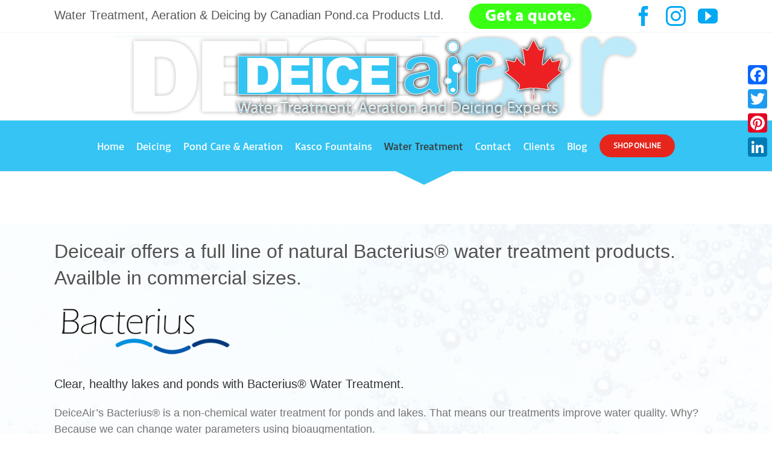

--- FILE ---
content_type: text/html; charset=UTF-8
request_url: https://deiceair.ca/bacterius-water-treatment/
body_size: 23377
content:
<!DOCTYPE html>
<html class="avada-html-layout-wide avada-html-header-position-top avada-html-layout-framed" lang="en-US" prefix="og: http://ogp.me/ns# fb: http://ogp.me/ns/fb#">
<head>
	<meta http-equiv="X-UA-Compatible" content="IE=edge" />
	<meta http-equiv="Content-Type" content="text/html; charset=utf-8"/>
	<meta name="viewport" content="width=device-width, initial-scale=1" />
	<meta name='robots' content='index, follow, max-image-preview:large, max-snippet:-1, max-video-preview:-1' />
	<style>img:is([sizes="auto" i], [sizes^="auto," i]) { contain-intrinsic-size: 3000px 1500px }</style>
	<script id="cookieyes" type="text/javascript" src="https://cdn-cookieyes.com/client_data/b4501d74d128daf58e12fbb2/script.js"></script>
	<!-- This site is optimized with the Yoast SEO Premium plugin v23.8 (Yoast SEO v26.3) - https://yoast.com/wordpress/plugins/seo/ -->
	<title>Bacterius® Water Treatment - Deice Air Canada</title>
	<link rel="canonical" href="https://deiceair.ca/bacterius-water-treatment/" />
	<meta property="og:locale" content="en_US" />
	<meta property="og:type" content="article" />
	<meta property="og:title" content="Bacterius® Water Treatment" />
	<meta property="og:description" content="Deiceair offers a full line of natural Bacterius® water treatment products. Availble in commercial sizes. Clear, healthy lakes and ponds with Bacterius®" />
	<meta property="og:url" content="https://deiceair.ca/bacterius-water-treatment/" />
	<meta property="og:site_name" content="Deice Air Canada" />
	<meta property="article:publisher" content="https://www.facebook.com/Deiceair-Water-Aeration-and-Deicing-291268045141426/" />
	<meta property="article:modified_time" content="2025-08-20T13:38:52+00:00" />
	<meta property="og:image" content="https://deiceair.ca/wp-content/uploads/2019/03/Bacterius-Canadianpond.gif" />
	<meta name="twitter:card" content="summary_large_image" />
	<meta name="twitter:site" content="@deiceair" />
	<meta name="twitter:label1" content="Est. reading time" />
	<meta name="twitter:data1" content="7 minutes" />
	<script type="application/ld+json" class="yoast-schema-graph">{"@context":"https://schema.org","@graph":[{"@type":"WebPage","@id":"https://deiceair.ca/bacterius-water-treatment/","url":"https://deiceair.ca/bacterius-water-treatment/","name":"Bacterius® Water Treatment - Deice Air Canada","isPartOf":{"@id":"https://deiceair.ca/#website"},"primaryImageOfPage":{"@id":"https://deiceair.ca/bacterius-water-treatment/#primaryimage"},"image":{"@id":"https://deiceair.ca/bacterius-water-treatment/#primaryimage"},"thumbnailUrl":"https://deiceair.ca/wp-content/uploads/2019/03/Bacterius-Canadianpond.gif","datePublished":"2020-03-03T13:58:36+00:00","dateModified":"2025-08-20T13:38:52+00:00","breadcrumb":{"@id":"https://deiceair.ca/bacterius-water-treatment/#breadcrumb"},"inLanguage":"en-US","potentialAction":[{"@type":"ReadAction","target":["https://deiceair.ca/bacterius-water-treatment/"]}]},{"@type":"ImageObject","inLanguage":"en-US","@id":"https://deiceair.ca/bacterius-water-treatment/#primaryimage","url":"https://deiceair.ca/wp-content/uploads/2019/03/Bacterius-Canadianpond.gif","contentUrl":"https://deiceair.ca/wp-content/uploads/2019/03/Bacterius-Canadianpond.gif","width":334,"height":100},{"@type":"BreadcrumbList","@id":"https://deiceair.ca/bacterius-water-treatment/#breadcrumb","itemListElement":[{"@type":"ListItem","position":1,"name":"Home","item":"https://deiceair.ca/"},{"@type":"ListItem","position":2,"name":"Bacterius® Water Treatment"}]},{"@type":"WebSite","@id":"https://deiceair.ca/#website","url":"https://deiceair.ca/","name":"Deice Air Canada","description":"Deicing Bubblers, Water Treatment, Aeration Systems","publisher":{"@id":"https://deiceair.ca/#organization"},"potentialAction":[{"@type":"SearchAction","target":{"@type":"EntryPoint","urlTemplate":"https://deiceair.ca/?s={search_term_string}"},"query-input":{"@type":"PropertyValueSpecification","valueRequired":true,"valueName":"search_term_string"}}],"inLanguage":"en-US"},{"@type":"Organization","@id":"https://deiceair.ca/#organization","name":"DeiceAir","url":"https://deiceair.ca/","logo":{"@type":"ImageObject","inLanguage":"en-US","@id":"https://deiceair.ca/#/schema/logo/image/","url":"","contentUrl":"","caption":"DeiceAir"},"image":{"@id":"https://deiceair.ca/#/schema/logo/image/"},"sameAs":["https://www.facebook.com/Deiceair-Water-Aeration-and-Deicing-291268045141426/","https://x.com/deiceair"]}]}</script>
	<!-- / Yoast SEO Premium plugin. -->


<link rel='dns-prefetch' href='//static.addtoany.com' />
<link rel="alternate" type="application/rss+xml" title="Deice Air Canada &raquo; Feed" href="https://deiceair.ca/feed/" />
<link rel="alternate" type="application/rss+xml" title="Deice Air Canada &raquo; Comments Feed" href="https://deiceair.ca/comments/feed/" />
					<link rel="shortcut icon" href="https://deiceair.ca/wp-content/uploads/2019/07/DeiceAir-Favicon-16.png" type="image/x-icon" />
		
					<!-- For iPhone -->
			<link rel="apple-touch-icon" href="https://deiceair.ca/wp-content/uploads/2019/07/DeiceAir-Favicon-57.png">
		
		
					<!-- For iPad -->
			<link rel="apple-touch-icon" sizes="152x152" href="https://deiceair.ca/wp-content/uploads/2019/07/DeiceAir-Favicon.png">
		
					<!-- For iPad Retina display -->
			<link rel="apple-touch-icon" sizes="167x167" href="https://deiceair.ca/wp-content/uploads/2019/07/DeiceAir-Favicon-144.png">
		
		
		<meta property="og:title" content="Bacterius® Water Treatment"/>
		<meta property="og:type" content="article"/>
		<meta property="og:url" content="https://deiceair.ca/bacterius-water-treatment/"/>
		<meta property="og:site_name" content="Deice Air Canada"/>
		<meta property="og:description" content="Deiceair offers a full line of natural Bacterius® water treatment products.
Availble in commercial sizes.

Clear, healthy lakes and ponds with Bacterius® Water Treatment.
DeiceAir’s Bacterius® is a non-chemical water treatment for ponds and lakes. That means our treatments improve water quality. Why? Because we can change"/>

									<meta property="og:image" content="https://deiceair.ca/wp-content/uploads/2020/05/Deice-Air-Ontario-Ponds.png"/>
									<!-- This site uses the Google Analytics by ExactMetrics plugin v8.9.0 - Using Analytics tracking - https://www.exactmetrics.com/ -->
		<!-- Note: ExactMetrics is not currently configured on this site. The site owner needs to authenticate with Google Analytics in the ExactMetrics settings panel. -->
					<!-- No tracking code set -->
				<!-- / Google Analytics by ExactMetrics -->
		<script type="text/javascript">
/* <![CDATA[ */
window._wpemojiSettings = {"baseUrl":"https:\/\/s.w.org\/images\/core\/emoji\/16.0.1\/72x72\/","ext":".png","svgUrl":"https:\/\/s.w.org\/images\/core\/emoji\/16.0.1\/svg\/","svgExt":".svg","source":{"concatemoji":"https:\/\/deiceair.ca\/wp-includes\/js\/wp-emoji-release.min.js?ver=6.8.3"}};
/*! This file is auto-generated */
!function(s,n){var o,i,e;function c(e){try{var t={supportTests:e,timestamp:(new Date).valueOf()};sessionStorage.setItem(o,JSON.stringify(t))}catch(e){}}function p(e,t,n){e.clearRect(0,0,e.canvas.width,e.canvas.height),e.fillText(t,0,0);var t=new Uint32Array(e.getImageData(0,0,e.canvas.width,e.canvas.height).data),a=(e.clearRect(0,0,e.canvas.width,e.canvas.height),e.fillText(n,0,0),new Uint32Array(e.getImageData(0,0,e.canvas.width,e.canvas.height).data));return t.every(function(e,t){return e===a[t]})}function u(e,t){e.clearRect(0,0,e.canvas.width,e.canvas.height),e.fillText(t,0,0);for(var n=e.getImageData(16,16,1,1),a=0;a<n.data.length;a++)if(0!==n.data[a])return!1;return!0}function f(e,t,n,a){switch(t){case"flag":return n(e,"\ud83c\udff3\ufe0f\u200d\u26a7\ufe0f","\ud83c\udff3\ufe0f\u200b\u26a7\ufe0f")?!1:!n(e,"\ud83c\udde8\ud83c\uddf6","\ud83c\udde8\u200b\ud83c\uddf6")&&!n(e,"\ud83c\udff4\udb40\udc67\udb40\udc62\udb40\udc65\udb40\udc6e\udb40\udc67\udb40\udc7f","\ud83c\udff4\u200b\udb40\udc67\u200b\udb40\udc62\u200b\udb40\udc65\u200b\udb40\udc6e\u200b\udb40\udc67\u200b\udb40\udc7f");case"emoji":return!a(e,"\ud83e\udedf")}return!1}function g(e,t,n,a){var r="undefined"!=typeof WorkerGlobalScope&&self instanceof WorkerGlobalScope?new OffscreenCanvas(300,150):s.createElement("canvas"),o=r.getContext("2d",{willReadFrequently:!0}),i=(o.textBaseline="top",o.font="600 32px Arial",{});return e.forEach(function(e){i[e]=t(o,e,n,a)}),i}function t(e){var t=s.createElement("script");t.src=e,t.defer=!0,s.head.appendChild(t)}"undefined"!=typeof Promise&&(o="wpEmojiSettingsSupports",i=["flag","emoji"],n.supports={everything:!0,everythingExceptFlag:!0},e=new Promise(function(e){s.addEventListener("DOMContentLoaded",e,{once:!0})}),new Promise(function(t){var n=function(){try{var e=JSON.parse(sessionStorage.getItem(o));if("object"==typeof e&&"number"==typeof e.timestamp&&(new Date).valueOf()<e.timestamp+604800&&"object"==typeof e.supportTests)return e.supportTests}catch(e){}return null}();if(!n){if("undefined"!=typeof Worker&&"undefined"!=typeof OffscreenCanvas&&"undefined"!=typeof URL&&URL.createObjectURL&&"undefined"!=typeof Blob)try{var e="postMessage("+g.toString()+"("+[JSON.stringify(i),f.toString(),p.toString(),u.toString()].join(",")+"));",a=new Blob([e],{type:"text/javascript"}),r=new Worker(URL.createObjectURL(a),{name:"wpTestEmojiSupports"});return void(r.onmessage=function(e){c(n=e.data),r.terminate(),t(n)})}catch(e){}c(n=g(i,f,p,u))}t(n)}).then(function(e){for(var t in e)n.supports[t]=e[t],n.supports.everything=n.supports.everything&&n.supports[t],"flag"!==t&&(n.supports.everythingExceptFlag=n.supports.everythingExceptFlag&&n.supports[t]);n.supports.everythingExceptFlag=n.supports.everythingExceptFlag&&!n.supports.flag,n.DOMReady=!1,n.readyCallback=function(){n.DOMReady=!0}}).then(function(){return e}).then(function(){var e;n.supports.everything||(n.readyCallback(),(e=n.source||{}).concatemoji?t(e.concatemoji):e.wpemoji&&e.twemoji&&(t(e.twemoji),t(e.wpemoji)))}))}((window,document),window._wpemojiSettings);
/* ]]> */
</script>
<link rel='stylesheet' id='layerslider-css' href='https://deiceair.ca/wp-content/plugins/LayerSlider/assets/static/layerslider/css/layerslider.css?ver=8.0.1' type='text/css' media='all' />
<style id='wp-emoji-styles-inline-css' type='text/css'>

	img.wp-smiley, img.emoji {
		display: inline !important;
		border: none !important;
		box-shadow: none !important;
		height: 1em !important;
		width: 1em !important;
		margin: 0 0.07em !important;
		vertical-align: -0.1em !important;
		background: none !important;
		padding: 0 !important;
	}
</style>
<style id='classic-theme-styles-inline-css' type='text/css'>
/*! This file is auto-generated */
.wp-block-button__link{color:#fff;background-color:#32373c;border-radius:9999px;box-shadow:none;text-decoration:none;padding:calc(.667em + 2px) calc(1.333em + 2px);font-size:1.125em}.wp-block-file__button{background:#32373c;color:#fff;text-decoration:none}
</style>
<style id='global-styles-inline-css' type='text/css'>
:root{--wp--preset--aspect-ratio--square: 1;--wp--preset--aspect-ratio--4-3: 4/3;--wp--preset--aspect-ratio--3-4: 3/4;--wp--preset--aspect-ratio--3-2: 3/2;--wp--preset--aspect-ratio--2-3: 2/3;--wp--preset--aspect-ratio--16-9: 16/9;--wp--preset--aspect-ratio--9-16: 9/16;--wp--preset--color--black: #000000;--wp--preset--color--cyan-bluish-gray: #abb8c3;--wp--preset--color--white: #ffffff;--wp--preset--color--pale-pink: #f78da7;--wp--preset--color--vivid-red: #cf2e2e;--wp--preset--color--luminous-vivid-orange: #ff6900;--wp--preset--color--luminous-vivid-amber: #fcb900;--wp--preset--color--light-green-cyan: #7bdcb5;--wp--preset--color--vivid-green-cyan: #00d084;--wp--preset--color--pale-cyan-blue: #8ed1fc;--wp--preset--color--vivid-cyan-blue: #0693e3;--wp--preset--color--vivid-purple: #9b51e0;--wp--preset--gradient--vivid-cyan-blue-to-vivid-purple: linear-gradient(135deg,rgba(6,147,227,1) 0%,rgb(155,81,224) 100%);--wp--preset--gradient--light-green-cyan-to-vivid-green-cyan: linear-gradient(135deg,rgb(122,220,180) 0%,rgb(0,208,130) 100%);--wp--preset--gradient--luminous-vivid-amber-to-luminous-vivid-orange: linear-gradient(135deg,rgba(252,185,0,1) 0%,rgba(255,105,0,1) 100%);--wp--preset--gradient--luminous-vivid-orange-to-vivid-red: linear-gradient(135deg,rgba(255,105,0,1) 0%,rgb(207,46,46) 100%);--wp--preset--gradient--very-light-gray-to-cyan-bluish-gray: linear-gradient(135deg,rgb(238,238,238) 0%,rgb(169,184,195) 100%);--wp--preset--gradient--cool-to-warm-spectrum: linear-gradient(135deg,rgb(74,234,220) 0%,rgb(151,120,209) 20%,rgb(207,42,186) 40%,rgb(238,44,130) 60%,rgb(251,105,98) 80%,rgb(254,248,76) 100%);--wp--preset--gradient--blush-light-purple: linear-gradient(135deg,rgb(255,206,236) 0%,rgb(152,150,240) 100%);--wp--preset--gradient--blush-bordeaux: linear-gradient(135deg,rgb(254,205,165) 0%,rgb(254,45,45) 50%,rgb(107,0,62) 100%);--wp--preset--gradient--luminous-dusk: linear-gradient(135deg,rgb(255,203,112) 0%,rgb(199,81,192) 50%,rgb(65,88,208) 100%);--wp--preset--gradient--pale-ocean: linear-gradient(135deg,rgb(255,245,203) 0%,rgb(182,227,212) 50%,rgb(51,167,181) 100%);--wp--preset--gradient--electric-grass: linear-gradient(135deg,rgb(202,248,128) 0%,rgb(113,206,126) 100%);--wp--preset--gradient--midnight: linear-gradient(135deg,rgb(2,3,129) 0%,rgb(40,116,252) 100%);--wp--preset--font-size--small: 13.5px;--wp--preset--font-size--medium: 20px;--wp--preset--font-size--large: 27px;--wp--preset--font-size--x-large: 42px;--wp--preset--font-size--normal: 18px;--wp--preset--font-size--xlarge: 36px;--wp--preset--font-size--huge: 54px;--wp--preset--spacing--20: 0.44rem;--wp--preset--spacing--30: 0.67rem;--wp--preset--spacing--40: 1rem;--wp--preset--spacing--50: 1.5rem;--wp--preset--spacing--60: 2.25rem;--wp--preset--spacing--70: 3.38rem;--wp--preset--spacing--80: 5.06rem;--wp--preset--shadow--natural: 6px 6px 9px rgba(0, 0, 0, 0.2);--wp--preset--shadow--deep: 12px 12px 50px rgba(0, 0, 0, 0.4);--wp--preset--shadow--sharp: 6px 6px 0px rgba(0, 0, 0, 0.2);--wp--preset--shadow--outlined: 6px 6px 0px -3px rgba(255, 255, 255, 1), 6px 6px rgba(0, 0, 0, 1);--wp--preset--shadow--crisp: 6px 6px 0px rgba(0, 0, 0, 1);}:where(.is-layout-flex){gap: 0.5em;}:where(.is-layout-grid){gap: 0.5em;}body .is-layout-flex{display: flex;}.is-layout-flex{flex-wrap: wrap;align-items: center;}.is-layout-flex > :is(*, div){margin: 0;}body .is-layout-grid{display: grid;}.is-layout-grid > :is(*, div){margin: 0;}:where(.wp-block-columns.is-layout-flex){gap: 2em;}:where(.wp-block-columns.is-layout-grid){gap: 2em;}:where(.wp-block-post-template.is-layout-flex){gap: 1.25em;}:where(.wp-block-post-template.is-layout-grid){gap: 1.25em;}.has-black-color{color: var(--wp--preset--color--black) !important;}.has-cyan-bluish-gray-color{color: var(--wp--preset--color--cyan-bluish-gray) !important;}.has-white-color{color: var(--wp--preset--color--white) !important;}.has-pale-pink-color{color: var(--wp--preset--color--pale-pink) !important;}.has-vivid-red-color{color: var(--wp--preset--color--vivid-red) !important;}.has-luminous-vivid-orange-color{color: var(--wp--preset--color--luminous-vivid-orange) !important;}.has-luminous-vivid-amber-color{color: var(--wp--preset--color--luminous-vivid-amber) !important;}.has-light-green-cyan-color{color: var(--wp--preset--color--light-green-cyan) !important;}.has-vivid-green-cyan-color{color: var(--wp--preset--color--vivid-green-cyan) !important;}.has-pale-cyan-blue-color{color: var(--wp--preset--color--pale-cyan-blue) !important;}.has-vivid-cyan-blue-color{color: var(--wp--preset--color--vivid-cyan-blue) !important;}.has-vivid-purple-color{color: var(--wp--preset--color--vivid-purple) !important;}.has-black-background-color{background-color: var(--wp--preset--color--black) !important;}.has-cyan-bluish-gray-background-color{background-color: var(--wp--preset--color--cyan-bluish-gray) !important;}.has-white-background-color{background-color: var(--wp--preset--color--white) !important;}.has-pale-pink-background-color{background-color: var(--wp--preset--color--pale-pink) !important;}.has-vivid-red-background-color{background-color: var(--wp--preset--color--vivid-red) !important;}.has-luminous-vivid-orange-background-color{background-color: var(--wp--preset--color--luminous-vivid-orange) !important;}.has-luminous-vivid-amber-background-color{background-color: var(--wp--preset--color--luminous-vivid-amber) !important;}.has-light-green-cyan-background-color{background-color: var(--wp--preset--color--light-green-cyan) !important;}.has-vivid-green-cyan-background-color{background-color: var(--wp--preset--color--vivid-green-cyan) !important;}.has-pale-cyan-blue-background-color{background-color: var(--wp--preset--color--pale-cyan-blue) !important;}.has-vivid-cyan-blue-background-color{background-color: var(--wp--preset--color--vivid-cyan-blue) !important;}.has-vivid-purple-background-color{background-color: var(--wp--preset--color--vivid-purple) !important;}.has-black-border-color{border-color: var(--wp--preset--color--black) !important;}.has-cyan-bluish-gray-border-color{border-color: var(--wp--preset--color--cyan-bluish-gray) !important;}.has-white-border-color{border-color: var(--wp--preset--color--white) !important;}.has-pale-pink-border-color{border-color: var(--wp--preset--color--pale-pink) !important;}.has-vivid-red-border-color{border-color: var(--wp--preset--color--vivid-red) !important;}.has-luminous-vivid-orange-border-color{border-color: var(--wp--preset--color--luminous-vivid-orange) !important;}.has-luminous-vivid-amber-border-color{border-color: var(--wp--preset--color--luminous-vivid-amber) !important;}.has-light-green-cyan-border-color{border-color: var(--wp--preset--color--light-green-cyan) !important;}.has-vivid-green-cyan-border-color{border-color: var(--wp--preset--color--vivid-green-cyan) !important;}.has-pale-cyan-blue-border-color{border-color: var(--wp--preset--color--pale-cyan-blue) !important;}.has-vivid-cyan-blue-border-color{border-color: var(--wp--preset--color--vivid-cyan-blue) !important;}.has-vivid-purple-border-color{border-color: var(--wp--preset--color--vivid-purple) !important;}.has-vivid-cyan-blue-to-vivid-purple-gradient-background{background: var(--wp--preset--gradient--vivid-cyan-blue-to-vivid-purple) !important;}.has-light-green-cyan-to-vivid-green-cyan-gradient-background{background: var(--wp--preset--gradient--light-green-cyan-to-vivid-green-cyan) !important;}.has-luminous-vivid-amber-to-luminous-vivid-orange-gradient-background{background: var(--wp--preset--gradient--luminous-vivid-amber-to-luminous-vivid-orange) !important;}.has-luminous-vivid-orange-to-vivid-red-gradient-background{background: var(--wp--preset--gradient--luminous-vivid-orange-to-vivid-red) !important;}.has-very-light-gray-to-cyan-bluish-gray-gradient-background{background: var(--wp--preset--gradient--very-light-gray-to-cyan-bluish-gray) !important;}.has-cool-to-warm-spectrum-gradient-background{background: var(--wp--preset--gradient--cool-to-warm-spectrum) !important;}.has-blush-light-purple-gradient-background{background: var(--wp--preset--gradient--blush-light-purple) !important;}.has-blush-bordeaux-gradient-background{background: var(--wp--preset--gradient--blush-bordeaux) !important;}.has-luminous-dusk-gradient-background{background: var(--wp--preset--gradient--luminous-dusk) !important;}.has-pale-ocean-gradient-background{background: var(--wp--preset--gradient--pale-ocean) !important;}.has-electric-grass-gradient-background{background: var(--wp--preset--gradient--electric-grass) !important;}.has-midnight-gradient-background{background: var(--wp--preset--gradient--midnight) !important;}.has-small-font-size{font-size: var(--wp--preset--font-size--small) !important;}.has-medium-font-size{font-size: var(--wp--preset--font-size--medium) !important;}.has-large-font-size{font-size: var(--wp--preset--font-size--large) !important;}.has-x-large-font-size{font-size: var(--wp--preset--font-size--x-large) !important;}
:where(.wp-block-post-template.is-layout-flex){gap: 1.25em;}:where(.wp-block-post-template.is-layout-grid){gap: 1.25em;}
:where(.wp-block-columns.is-layout-flex){gap: 2em;}:where(.wp-block-columns.is-layout-grid){gap: 2em;}
:root :where(.wp-block-pullquote){font-size: 1.5em;line-height: 1.6;}
</style>
<style id='woocommerce-inline-inline-css' type='text/css'>
.woocommerce form .form-row .required { visibility: visible; }
</style>
<link rel='stylesheet' id='bc_ultimate_atc_-frontend-bundle-style-css' href='https://deiceair.ca/wp-content/plugins/custom-add-to-cart-button-for-woocommerce/bundle/css/bc-uatc-front.css?ver=6.8.3' type='text/css' media='all' />
<link rel='stylesheet' id='brands-styles-css' href='https://deiceair.ca/wp-content/plugins/woocommerce/assets/css/brands.css?ver=10.3.4' type='text/css' media='all' />
<!--[if IE]>
<link rel='stylesheet' id='avada-IE-css' href='https://deiceair.ca/wp-content/themes/Avada/assets/css/dynamic/ie.min.css?ver=7.3' type='text/css' media='all' />
<style id='avada-IE-inline-css' type='text/css'>
.avada-select-parent .select-arrow{background-color:#ffffff}
.select-arrow{background-color:#ffffff}
</style>
<![endif]-->
<link rel='stylesheet' id='fusion-dynamic-css-css' href='https://deiceair.ca/wp-content/uploads/fusion-styles/73778ad7783f649b9aac8affabe289a7.min.css?ver=3.3' type='text/css' media='all' />
<link rel='stylesheet' id='addtoany-css' href='https://deiceair.ca/wp-content/plugins/add-to-any/addtoany.min.css?ver=1.16' type='text/css' media='all' />
<style id='addtoany-inline-css' type='text/css'>
@media screen and (max-width:980px){
.a2a_floating_style.a2a_vertical_style{display:none;}
}
</style>
<script type="text/template" id="tmpl-variation-template">
	<div class="woocommerce-variation-description">{{{ data.variation.variation_description }}}</div>
	<div class="woocommerce-variation-price">{{{ data.variation.price_html }}}</div>
	<div class="woocommerce-variation-availability">{{{ data.variation.availability_html }}}</div>
</script>
<script type="text/template" id="tmpl-unavailable-variation-template">
	<p role="alert">Sorry, this product is unavailable. Please choose a different combination.</p>
</script>
<script type="text/javascript" src="https://deiceair.ca/wp-includes/js/jquery/jquery.min.js?ver=3.7.1" id="jquery-core-js"></script>
<script type="text/javascript" src="https://deiceair.ca/wp-includes/js/jquery/jquery-migrate.min.js?ver=3.4.1" id="jquery-migrate-js"></script>
<script type="text/javascript" id="layerslider-utils-js-extra">
/* <![CDATA[ */
var LS_Meta = {"v":"8.0.1","fixGSAP":"1"};
/* ]]> */
</script>
<script type="text/javascript" src="https://deiceair.ca/wp-content/plugins/LayerSlider/assets/static/layerslider/js/layerslider.utils.js?ver=8.0.1" id="layerslider-utils-js"></script>
<script type="text/javascript" src="https://deiceair.ca/wp-content/plugins/LayerSlider/assets/static/layerslider/js/layerslider.kreaturamedia.jquery.js?ver=8.0.1" id="layerslider-js"></script>
<script type="text/javascript" src="https://deiceair.ca/wp-content/plugins/LayerSlider/assets/static/layerslider/js/layerslider.transitions.js?ver=8.0.1" id="layerslider-transitions-js"></script>
<script type="text/javascript" id="addtoany-core-js-before">
/* <![CDATA[ */
window.a2a_config=window.a2a_config||{};a2a_config.callbacks=[];a2a_config.overlays=[];a2a_config.templates={};
/* ]]> */
</script>
<script type="text/javascript" defer src="https://static.addtoany.com/menu/page.js" id="addtoany-core-js"></script>
<script type="text/javascript" defer src="https://deiceair.ca/wp-content/plugins/add-to-any/addtoany.min.js?ver=1.1" id="addtoany-jquery-js"></script>
<script type="text/javascript" src="https://deiceair.ca/wp-content/plugins/woocommerce/assets/js/jquery-blockui/jquery.blockUI.min.js?ver=2.7.0-wc.10.3.4" id="wc-jquery-blockui-js" defer="defer" data-wp-strategy="defer"></script>
<script type="text/javascript" id="wc-add-to-cart-js-extra">
/* <![CDATA[ */
var wc_add_to_cart_params = {"ajax_url":"\/wp-admin\/admin-ajax.php","wc_ajax_url":"\/?wc-ajax=%%endpoint%%","i18n_view_cart":"View cart","cart_url":"https:\/\/deiceair.ca","is_cart":"","cart_redirect_after_add":"no"};
/* ]]> */
</script>
<script type="text/javascript" src="https://deiceair.ca/wp-content/plugins/woocommerce/assets/js/frontend/add-to-cart.min.js?ver=10.3.4" id="wc-add-to-cart-js" defer="defer" data-wp-strategy="defer"></script>
<script type="text/javascript" src="https://deiceair.ca/wp-content/plugins/woocommerce/assets/js/js-cookie/js.cookie.min.js?ver=2.1.4-wc.10.3.4" id="wc-js-cookie-js" defer="defer" data-wp-strategy="defer"></script>
<script type="text/javascript" id="woocommerce-js-extra">
/* <![CDATA[ */
var woocommerce_params = {"ajax_url":"\/wp-admin\/admin-ajax.php","wc_ajax_url":"\/?wc-ajax=%%endpoint%%","i18n_password_show":"Show password","i18n_password_hide":"Hide password"};
/* ]]> */
</script>
<script type="text/javascript" src="https://deiceair.ca/wp-content/plugins/woocommerce/assets/js/frontend/woocommerce.min.js?ver=10.3.4" id="woocommerce-js" defer="defer" data-wp-strategy="defer"></script>
<script type="text/javascript" src="https://deiceair.ca/wp-includes/js/underscore.min.js?ver=1.13.7" id="underscore-js"></script>
<script type="text/javascript" id="wp-util-js-extra">
/* <![CDATA[ */
var _wpUtilSettings = {"ajax":{"url":"\/wp-admin\/admin-ajax.php"}};
/* ]]> */
</script>
<script type="text/javascript" src="https://deiceair.ca/wp-includes/js/wp-util.min.js?ver=6.8.3" id="wp-util-js"></script>
<script type="text/javascript" id="wc-add-to-cart-variation-js-extra">
/* <![CDATA[ */
var wc_add_to_cart_variation_params = {"wc_ajax_url":"\/?wc-ajax=%%endpoint%%","i18n_no_matching_variations_text":"Sorry, no products matched your selection. Please choose a different combination.","i18n_make_a_selection_text":"Please select some product options before adding this product to your cart.","i18n_unavailable_text":"Sorry, this product is unavailable. Please choose a different combination.","i18n_reset_alert_text":"Your selection has been reset. Please select some product options before adding this product to your cart."};
/* ]]> */
</script>
<script type="text/javascript" src="https://deiceair.ca/wp-content/plugins/woocommerce/assets/js/frontend/add-to-cart-variation.min.js?ver=10.3.4" id="wc-add-to-cart-variation-js" defer="defer" data-wp-strategy="defer"></script>
<meta name="generator" content="Powered by LayerSlider 8.0.1 - Build Heros, Sliders, and Popups. Create Animations and Beautiful, Rich Web Content as Easy as Never Before on WordPress." />
<!-- LayerSlider updates and docs at: https://layerslider.com -->
<link rel="https://api.w.org/" href="https://deiceair.ca/wp-json/" /><link rel="alternate" title="JSON" type="application/json" href="https://deiceair.ca/wp-json/wp/v2/pages/2520" /><link rel="EditURI" type="application/rsd+xml" title="RSD" href="https://deiceair.ca/xmlrpc.php?rsd" />
<meta name="generator" content="WordPress 6.8.3" />
<meta name="generator" content="WooCommerce 10.3.4" />
<link rel='shortlink' href='https://deiceair.ca/?p=2520' />
<link rel="alternate" title="oEmbed (JSON)" type="application/json+oembed" href="https://deiceair.ca/wp-json/oembed/1.0/embed?url=https%3A%2F%2Fdeiceair.ca%2Fbacterius-water-treatment%2F" />
<link rel="alternate" title="oEmbed (XML)" type="text/xml+oembed" href="https://deiceair.ca/wp-json/oembed/1.0/embed?url=https%3A%2F%2Fdeiceair.ca%2Fbacterius-water-treatment%2F&#038;format=xml" />

			<!-- Global site tag (gtag.js) - Google Analytics -->
			<script async src="https://www.googletagmanager.com/gtag/js?id=UA-140184450-1"></script>
			<script>
				window.dataLayer = window.dataLayer || [];
				function gtag(){dataLayer.push(arguments);}
				gtag('js', new Date());
				gtag( 'config', 'UA-140184450-1' );
			</script>

			
        <style>
            /* Print the advanced styles options when user select advanced style */
            /*  */
            .woocommerce.bc-uatc-custom-button.bc-uatc-default-shop-style .product .button.product_type_simple.add_to_cart_button.ajax_add_to_cart,.woocommerce.bc-uatc-custom-button.bc-uatc-default-shop-style .product .button.product_type_grouped,.woocommerce.bc-uatc-custom-button.bc-uatc-default-shop-style .product .button.product_type_variable.add_to_cart_button,.woocommerce.bc-uatc-custom-button.bc-uatc-default-shop-style .product .button.product_type_simple.add_to_cart_button,.woocommerce.bc-uatc-custom-button.bc-uatc-default-shop-style .product .button.add_to_cart_button,.woocommerce.bc-uatc-custom-button.bc-uatc-default-shop-style .product .single_add_to_cart_button.button.alt,.woocommerce.bc-uatc-custom-button.bc-uatc-default-shop-style .product .add_to_cart_button,.woocommerce.bc-uatc-custom-button.bc-uatc-default-shop-style .button.product_type_simple.add_to_cart_button.ajax_add_to_cart,.woocommerce.bc-uatc-custom-button.bc-uatc-default-shop-style .button.product_type_grouped,.woocommerce.bc-uatc-custom-button.bc-uatc-default-shop-style .button.product_type_variable.add_to_cart_button,.woocommerce.bc-uatc-custom-button.bc-uatc-default-shop-style .button.product_type_simple.add_to_cart_button,.woocommerce.bc-uatc-custom-button.bc-uatc-default-shop-style .button.add_to_cart_button,.woocommerce.bc-uatc-custom-button.bc-uatc-default-shop-style .single_add_to_cart_button.button.alt,.woocommerce.bc-uatc-custom-button.bc-uatc-default-shop-style .add_to_cart_button,.bc-uatc-custom-button.bc-uatc-default-shop-style .product .button.product_type_simple.add_to_cart_button.ajax_add_to_cart,.bc-uatc-custom-button.bc-uatc-default-shop-style .product .button.product_type_grouped,.bc-uatc-custom-button.bc-uatc-default-shop-style .product .button.product_type_variable.add_to_cart_button,.bc-uatc-custom-button.bc-uatc-default-shop-style .product .button.product_type_simple.add_to_cart_button,.bc-uatc-custom-button.bc-uatc-default-shop-style .product .button.add_to_cart_button,.bc-uatc-custom-button.bc-uatc-default-shop-style .product .single_add_to_cart_button.button.alt,.bc-uatc-custom-button.bc-uatc-default-shop-style .product .add_to_cart_button,.bc-uatc-custom-button.bc-uatc-default-shop-style .button.product_type_simple.add_to_cart_button.ajax_add_to_cart,.bc-uatc-custom-button.bc-uatc-default-shop-style .button.product_type_grouped,.bc-uatc-custom-button.bc-uatc-default-shop-style .button.product_type_variable.add_to_cart_button,.bc-uatc-custom-button.bc-uatc-default-shop-style .button.product_type_simple.add_to_cart_button,.bc-uatc-custom-button.bc-uatc-default-shop-style .button.add_to_cart_button,.bc-uatc-custom-button.bc-uatc-default-shop-style .single_add_to_cart_button.button.alt,.bc-uatc-custom-button.bc-uatc-default-shop-style .add_to_cart_button{border: 0 !important;background-color: #39ff14 !important;color: #ffffff !important;}.woocommerce.bc-uatc-custom-button.bc-uatc-default-shop-style .product .button.product_type_simple.add_to_cart_button.ajax_add_to_cart:hover,.woocommerce.bc-uatc-custom-button.bc-uatc-default-shop-style .product .button.product_type_grouped:hover,.woocommerce.bc-uatc-custom-button.bc-uatc-default-shop-style .product .button.product_type_variable.add_to_cart_button:hover,.woocommerce.bc-uatc-custom-button.bc-uatc-default-shop-style .product .button.product_type_simple.add_to_cart_button:hover,.woocommerce.bc-uatc-custom-button.bc-uatc-default-shop-style .product .button.add_to_cart_button:hover,.woocommerce.bc-uatc-custom-button.bc-uatc-default-shop-style .product .single_add_to_cart_button.button.alt:hover,.woocommerce.bc-uatc-custom-button.bc-uatc-default-shop-style .product .add_to_cart_button:hover,.woocommerce.bc-uatc-custom-button.bc-uatc-default-shop-style .button.product_type_simple.add_to_cart_button.ajax_add_to_cart:hover,.woocommerce.bc-uatc-custom-button.bc-uatc-default-shop-style .button.product_type_grouped:hover,.woocommerce.bc-uatc-custom-button.bc-uatc-default-shop-style .button.product_type_variable.add_to_cart_button:hover,.woocommerce.bc-uatc-custom-button.bc-uatc-default-shop-style .button.product_type_simple.add_to_cart_button:hover,.woocommerce.bc-uatc-custom-button.bc-uatc-default-shop-style .button.add_to_cart_button:hover,.woocommerce.bc-uatc-custom-button.bc-uatc-default-shop-style .single_add_to_cart_button.button.alt:hover,.woocommerce.bc-uatc-custom-button.bc-uatc-default-shop-style .add_to_cart_button:hover,.bc-uatc-custom-button.bc-uatc-default-shop-style .product .button.product_type_simple.add_to_cart_button.ajax_add_to_cart:hover,.bc-uatc-custom-button.bc-uatc-default-shop-style .product .button.product_type_grouped:hover,.bc-uatc-custom-button.bc-uatc-default-shop-style .product .button.product_type_variable.add_to_cart_button:hover,.bc-uatc-custom-button.bc-uatc-default-shop-style .product .button.product_type_simple.add_to_cart_button:hover,.bc-uatc-custom-button.bc-uatc-default-shop-style .product .button.add_to_cart_button:hover,.bc-uatc-custom-button.bc-uatc-default-shop-style .product .single_add_to_cart_button.button.alt:hover,.bc-uatc-custom-button.bc-uatc-default-shop-style .product .add_to_cart_button:hover,.bc-uatc-custom-button.bc-uatc-default-shop-style .button.product_type_simple.add_to_cart_button.ajax_add_to_cart:hover,.bc-uatc-custom-button.bc-uatc-default-shop-style .button.product_type_grouped:hover,.bc-uatc-custom-button.bc-uatc-default-shop-style .button.product_type_variable.add_to_cart_button:hover,.bc-uatc-custom-button.bc-uatc-default-shop-style .button.product_type_simple.add_to_cart_button:hover,.bc-uatc-custom-button.bc-uatc-default-shop-style .button.add_to_cart_button:hover,.bc-uatc-custom-button.bc-uatc-default-shop-style .single_add_to_cart_button.button.alt:hover,.bc-uatc-custom-button.bc-uatc-default-shop-style .add_to_cart_button:hover{border: 0 !important;background-color: #24b609 !important;color: #ffffff !important;}        </style>

    <style type="text/css" id="css-fb-visibility">@media screen and (max-width: 640px){body:not(.fusion-builder-ui-wireframe) .fusion-no-small-visibility{display:none !important;}body:not(.fusion-builder-ui-wireframe) .sm-text-align-center{text-align:center !important;}body:not(.fusion-builder-ui-wireframe) .sm-text-align-left{text-align:left !important;}body:not(.fusion-builder-ui-wireframe) .sm-text-align-right{text-align:right !important;}body:not(.fusion-builder-ui-wireframe) .sm-mx-auto{margin-left:auto !important;margin-right:auto !important;}body:not(.fusion-builder-ui-wireframe) .sm-ml-auto{margin-left:auto !important;}body:not(.fusion-builder-ui-wireframe) .sm-mr-auto{margin-right:auto !important;}body:not(.fusion-builder-ui-wireframe) .fusion-absolute-position-small{position:absolute;top:auto;width:100%;}}@media screen and (min-width: 641px) and (max-width: 1024px){body:not(.fusion-builder-ui-wireframe) .fusion-no-medium-visibility{display:none !important;}body:not(.fusion-builder-ui-wireframe) .md-text-align-center{text-align:center !important;}body:not(.fusion-builder-ui-wireframe) .md-text-align-left{text-align:left !important;}body:not(.fusion-builder-ui-wireframe) .md-text-align-right{text-align:right !important;}body:not(.fusion-builder-ui-wireframe) .md-mx-auto{margin-left:auto !important;margin-right:auto !important;}body:not(.fusion-builder-ui-wireframe) .md-ml-auto{margin-left:auto !important;}body:not(.fusion-builder-ui-wireframe) .md-mr-auto{margin-right:auto !important;}body:not(.fusion-builder-ui-wireframe) .fusion-absolute-position-medium{position:absolute;top:auto;width:100%;}}@media screen and (min-width: 1025px){body:not(.fusion-builder-ui-wireframe) .fusion-no-large-visibility{display:none !important;}body:not(.fusion-builder-ui-wireframe) .lg-text-align-center{text-align:center !important;}body:not(.fusion-builder-ui-wireframe) .lg-text-align-left{text-align:left !important;}body:not(.fusion-builder-ui-wireframe) .lg-text-align-right{text-align:right !important;}body:not(.fusion-builder-ui-wireframe) .lg-mx-auto{margin-left:auto !important;margin-right:auto !important;}body:not(.fusion-builder-ui-wireframe) .lg-ml-auto{margin-left:auto !important;}body:not(.fusion-builder-ui-wireframe) .lg-mr-auto{margin-right:auto !important;}body:not(.fusion-builder-ui-wireframe) .fusion-absolute-position-large{position:absolute;top:auto;width:100%;}}</style>	<noscript><style>.woocommerce-product-gallery{ opacity: 1 !important; }</style></noscript>
	<meta name="generator" content="Elementor 3.33.0; features: additional_custom_breakpoints; settings: css_print_method-external, google_font-enabled, font_display-auto">
			<style>
				.e-con.e-parent:nth-of-type(n+4):not(.e-lazyloaded):not(.e-no-lazyload),
				.e-con.e-parent:nth-of-type(n+4):not(.e-lazyloaded):not(.e-no-lazyload) * {
					background-image: none !important;
				}
				@media screen and (max-height: 1024px) {
					.e-con.e-parent:nth-of-type(n+3):not(.e-lazyloaded):not(.e-no-lazyload),
					.e-con.e-parent:nth-of-type(n+3):not(.e-lazyloaded):not(.e-no-lazyload) * {
						background-image: none !important;
					}
				}
				@media screen and (max-height: 640px) {
					.e-con.e-parent:nth-of-type(n+2):not(.e-lazyloaded):not(.e-no-lazyload),
					.e-con.e-parent:nth-of-type(n+2):not(.e-lazyloaded):not(.e-no-lazyload) * {
						background-image: none !important;
					}
				}
			</style>
			<link rel="icon" href="https://deiceair.ca/wp-content/uploads/2020/05/cropped-DEICEair-Canada-800-32x32.gif" sizes="32x32" />
<link rel="icon" href="https://deiceair.ca/wp-content/uploads/2020/05/cropped-DEICEair-Canada-800-192x192.gif" sizes="192x192" />
<link rel="apple-touch-icon" href="https://deiceair.ca/wp-content/uploads/2020/05/cropped-DEICEair-Canada-800-180x180.gif" />
<meta name="msapplication-TileImage" content="https://deiceair.ca/wp-content/uploads/2020/05/cropped-DEICEair-Canada-800-270x270.gif" />
		<style type="text/css" id="wp-custom-css">
			@media (max-width: 768px) {
    .reverse-mobile {
        flex-direction: column-reverse;
    }
}

.menu-item-type-custom span.menu-text.fusion-button.button-default.button-medium,
.shop-online-modal a.fusion-button.button-flat.button-medium.button-default.button-1.fusion-button-default-span {
    background: #e6261c;
    border-radius: 20px;
    font-weight: bolder;
}


.menu-item-type-custom span.menu-text.fusion-button.button-default.button-medium:hover,
.shop-online-modal a.fusion-button.button-flat.button-medium.button-default.button-1.fusion-button-default-span:hover {
		color: #e6261c;
    background: white;
    border-radius: 20px;
    font-weight: bolder;
}

.shop-online-modal a.fusion-button.button-flat.button-medium.button-default.button-1.fusion-button-default-span:hover span {
	color: #e6261c;
}

.shop-online-modal-footer {
    display: flex;
		gap: 24px;
}
.shop-online-modal .close-modal {
    border-radius: 20px !important;
		background: white;
}
.shop-online-modal .close-modal span {
		color: rgb(116, 116, 116) !important;
    font-weight: bolder !important;
}
.shop-online-modal .close-modal:hover span {
		text-decoration: underline;
}

		</style>
				<script type="text/javascript">
			var doc = document.documentElement;
			doc.setAttribute( 'data-useragent', navigator.userAgent );
		</script>
		
	</head>

<body class="wp-singular page-template-default page page-id-2520 wp-theme-Avada theme-Avada woocommerce-no-js bc-uatc-default-shop-style bc-uatc-custom-button fusion-image-hovers fusion-pagination-sizing fusion-button_size-large fusion-button_type-flat fusion-button_span-no avada-image-rollover-circle-yes avada-image-rollover-no fusion-body ltr fusion-sticky-header no-mobile-slidingbar no-mobile-totop avada-has-rev-slider-styles fusion-disable-outline fusion-sub-menu-fade mobile-logo-pos-center layout-wide-mode avada-has-boxed-modal-shadow-none layout-scroll-offset-framed avada-has-zero-margin-offset-top fusion-top-header menu-text-align-center fusion-woo-product-design-classic fusion-woo-shop-page-columns-4 fusion-woo-related-columns-6 fusion-woo-archive-page-columns-3 fusion-woocommerce-equal-heights avada-has-woo-gallery-disabled woo-sale-badge-circle woo-outofstock-badge-top_bar mobile-menu-design-classic fusion-show-pagination-text fusion-header-layout-v5 avada-responsive avada-footer-fx-none avada-menu-highlight-style-arrow fusion-search-form-classic fusion-main-menu-search-dropdown fusion-avatar-square avada-sticky-shrinkage avada-dropdown-styles avada-blog-layout-medium avada-blog-archive-layout-medium avada-header-shadow-no avada-menu-icon-position-left avada-has-megamenu-shadow avada-has-mainmenu-dropdown-divider avada-has-mobile-menu-search avada-has-100-footer avada-has-breadcrumb-mobile-hidden avada-has-titlebar-bar_and_content avada-has-pagination-padding avada-flyout-menu-direction-fade avada-ec-views-v1 elementor-default elementor-kit-2590" >
		<a class="skip-link screen-reader-text" href="#content">Skip to content</a>

	<div id="boxed-wrapper">
		<div class="fusion-sides-frame"></div>
		<div id="wrapper" class="fusion-wrapper">
			<div id="home" style="position:relative;top:-1px;"></div>
			
				
			<header class="fusion-header-wrapper">
				<div class="fusion-header-v5 fusion-logo-alignment fusion-logo-center fusion-sticky-menu- fusion-sticky-logo-1 fusion-mobile-logo-1 fusion-sticky-menu-and-logo fusion-header-menu-align-center fusion-mobile-menu-design-classic">
					
<div class="fusion-secondary-header">
	<div class="fusion-row">
					<div class="fusion-alignleft">
				<div class="fusion-contact-info"><span class="fusion-contact-info-phone-number">Water Treatment, Aeration & Deicing by Canadian Pond.ca Products Ltd.<font color="white">.......</font><a href="https://deiceair.ca/contact-deiceair/"><img src="https://deiceair.ca/wp-content/uploads/2019/07/Get-a-quote-from-DeiceAir.gif"></a></span></div>			</div>
							<div class="fusion-alignright">
				<div class="fusion-social-links-header"><div class="fusion-social-networks"><div class="fusion-social-networks-wrapper"><a  class="fusion-social-network-icon fusion-tooltip fusion-facebook fusion-icon-facebook" style data-placement="bottom" data-title="Facebook" data-toggle="tooltip" title="Facebook" href="https://www.facebook.com/Deiceair-Water-Aeration-and-Deicing-291268045141426/" target="_blank" rel="noopener noreferrer"><span class="screen-reader-text">Facebook</span></a><a  class="fusion-social-network-icon fusion-tooltip fusion-instagram fusion-icon-instagram" style data-placement="bottom" data-title="Instagram" data-toggle="tooltip" title="Instagram" href="https://www.instagram.com/deiceair/" target="_blank" rel="noopener noreferrer"><span class="screen-reader-text">Instagram</span></a><a  class="fusion-social-network-icon fusion-tooltip fusion-youtube fusion-icon-youtube" style data-placement="bottom" data-title="YouTube" data-toggle="tooltip" title="YouTube" href="https://www.youtube.com/channel/UC2AgNogCFSqcHpnVnTgM84g" target="_blank" rel="noopener noreferrer"><span class="screen-reader-text">YouTube</span></a></div></div></div>			</div>
			</div>
</div>
<div class="fusion-header-sticky-height"></div>
<div class="fusion-sticky-header-wrapper"> <!-- start fusion sticky header wrapper -->
	<div class="fusion-header">
		<div class="fusion-row">
							<div class="fusion-logo" data-margin-top="0px" data-margin-bottom="0px" data-margin-left="0px" data-margin-right="0px">
			<a class="fusion-logo-link"  href="https://deiceair.ca/" >

						<!-- standard logo -->
			<img fetchpriority="high" src="https://deiceair.ca/wp-content/uploads/2020/05/Deice-Air-Ontario-Ponds.png" srcset="https://deiceair.ca/wp-content/uploads/2020/05/Deice-Air-Ontario-Ponds.png 1x, https://deiceair.ca/wp-content/uploads/2020/05/Deice-Air-Ontario-Ponds.png 2x" width="2084" height="278" style="max-height:278px;height:auto;" alt="Deice Air Canada Logo" data-retina_logo_url="https://deiceair.ca/wp-content/uploads/2020/05/Deice-Air-Ontario-Ponds.png" class="fusion-standard-logo" />

											<!-- mobile logo -->
				<img src="https://deiceair.ca/wp-content/uploads/2020/05/Deice-Air-Ontario-Ponds.png" srcset="https://deiceair.ca/wp-content/uploads/2020/05/Deice-Air-Ontario-Ponds.png 1x, https://deiceair.ca/wp-content/uploads/2020/05/Deice-Air-Ontario-Ponds.png 2x" width="2084" height="278" style="max-height:278px;height:auto;" alt="Deice Air Canada Logo" data-retina_logo_url="https://deiceair.ca/wp-content/uploads/2020/05/Deice-Air-Ontario-Ponds.png" class="fusion-mobile-logo" />
			
											<!-- sticky header logo -->
				<img src="https://deiceair.ca/wp-content/uploads/2020/05/Deice-Air-Ontario-Ponds.png" srcset="https://deiceair.ca/wp-content/uploads/2020/05/Deice-Air-Ontario-Ponds.png 1x, https://deiceair.ca/wp-content/uploads/2020/05/Deice-Air-Ontario-Ponds.png 2x" width="2084" height="278" style="max-height:278px;height:auto;" alt="Deice Air Canada Logo" data-retina_logo_url="https://deiceair.ca/wp-content/uploads/2020/05/Deice-Air-Ontario-Ponds.png" class="fusion-sticky-logo" />
					</a>
		</div>
										
					</div>
	</div>
	<div class="fusion-secondary-main-menu">
		<div class="fusion-row">
			<nav class="fusion-main-menu" aria-label="Main Menu"><ul id="menu-main-navigation" class="fusion-menu"><li  id="menu-item-3012"  class="menu-item menu-item-type-custom menu-item-object-custom menu-item-home menu-item-3012"  data-item-id="3012"><a  href="https://deiceair.ca" class="fusion-arrow-highlight"><span class="menu-text">Home<span class="fusion-arrow-svg"><svg height="24px" width="100px">
					<path d="M0 0 L50 24 L100 0 Z" fill="#ffffff" class="header_border_color_stroke" stroke-width="1"/>
					</svg></span></span></a></li><li  id="menu-item-2071"  class="menu-item menu-item-type-custom menu-item-object-custom menu-item-has-children menu-item-2071 fusion-dropdown-menu"  data-item-id="2071"><a  href="#" class="fusion-arrow-highlight"><span class="menu-text">Deicing<span class="fusion-arrow-svg"><svg height="24px" width="100px">
					<path d="M0 0 L50 24 L100 0 Z" fill="#ffffff" class="header_border_color_stroke" stroke-width="1"/>
					</svg></span><span class="fusion-dropdown-svg"><svg height="24px" width="100px">
						<path d="M0 24 L50 0 L100 24 Z" fill="#f2efef"/>
						</svg></span></span></a><ul class="sub-menu"><li  id="menu-item-191"  class="menu-item menu-item-type-post_type menu-item-object-page menu-item-191 fusion-dropdown-submenu" ><a  href="https://deiceair.ca/bubbler-deicer/" class="fusion-arrow-highlight"><span>Thawline Dock Bubbler Deicer</span></a></li><li  id="menu-item-194"  class="menu-item menu-item-type-post_type menu-item-object-page menu-item-194 fusion-dropdown-submenu" ><a  href="https://deiceair.ca/kasco-marine-deicers/" class="fusion-arrow-highlight"><span>Kasco Marine Deicers and Accessories</span></a></li></ul></li><li  id="menu-item-862"  class="menu-item menu-item-type-custom menu-item-object-custom menu-item-has-children menu-item-862 fusion-dropdown-menu"  data-item-id="862"><a  href="#" class="fusion-arrow-highlight"><span class="menu-text">Pond Care &#038;  Aeration<span class="fusion-arrow-svg"><svg height="24px" width="100px">
					<path d="M0 0 L50 24 L100 0 Z" fill="#ffffff" class="header_border_color_stroke" stroke-width="1"/>
					</svg></span><span class="fusion-dropdown-svg"><svg height="24px" width="100px">
						<path d="M0 24 L50 0 L100 24 Z" fill="#f2efef"/>
						</svg></span></span></a><ul class="sub-menu"><li  id="menu-item-3242"  class="menu-item menu-item-type-custom menu-item-object-custom menu-item-3242 fusion-dropdown-submenu" ><a  href="https://deiceair.ca/deice-air-aeration" class="fusion-arrow-highlight"><span>Why Choose Aeration ?</span></a></li><li  id="menu-item-3270"  class="menu-item menu-item-type-custom menu-item-object-custom menu-item-3270 fusion-dropdown-submenu" ><a  href="https://deiceair.ca/deice-air-bubble-tubing" class="fusion-arrow-highlight"><span>Bubble Tubing ® Aeration</span></a></li><li  id="menu-item-3271"  class="menu-item menu-item-type-custom menu-item-object-custom menu-item-3271 fusion-dropdown-submenu" ><a  href="https://deiceair.ca/deice-air-water-treatment/" class="fusion-arrow-highlight"><span>Bacterius™ Water Treatment Ponds &#038; Lakes</span></a></li><li  id="menu-item-3272"  class="menu-item menu-item-type-custom menu-item-object-custom menu-item-3272 fusion-dropdown-submenu" ><a  href="https://deiceair.ca/lake-and-pond-dye-2/" class="fusion-arrow-highlight"><span>Bacterius™ Lake and Pond Dye</span></a></li><li  id="menu-item-923"  class="menu-item menu-item-type-post_type menu-item-object-page menu-item-923 fusion-dropdown-submenu" ><a  href="https://deiceair.ca/aeration-systems/" class="fusion-arrow-highlight"><span>CanadianAir™ Aeration Systems</span></a></li><li  id="menu-item-2891"  class="menu-item menu-item-type-post_type menu-item-object-page menu-item-2891 fusion-dropdown-submenu" ><a  href="https://deiceair.ca/large-ponds/" class="fusion-arrow-highlight"><span>Large Ponds</span></a></li><li  id="menu-item-2578"  class="menu-item menu-item-type-post_type menu-item-object-page menu-item-2578 fusion-dropdown-submenu" ><a  href="https://deiceair.ca/aeration-ponds-lakes/small-ponds/" class="fusion-arrow-highlight"><span>Small Ponds</span></a></li><li  id="menu-item-735"  class="menu-item menu-item-type-post_type menu-item-object-page menu-item-735 fusion-dropdown-submenu" ><a  href="https://deiceair.ca/aquatic-weed-rakes-cutters/" class="fusion-arrow-highlight"><span>Aquatic Weed Rakes and Weed Cutters</span></a></li><li  id="menu-item-3296"  class="menu-item menu-item-type-custom menu-item-object-custom menu-item-3296 fusion-dropdown-submenu" ><a  href="https://deiceair.ca/kasco-teich-aire-rocking-piston-compressor" class="fusion-arrow-highlight"><span>Kasco Teich Aire Rocking Piston Compressor</span></a></li><li  id="menu-item-915"  class="menu-item menu-item-type-post_type menu-item-object-page menu-item-915 fusion-dropdown-submenu" ><a  href="https://deiceair.ca/compressors-and-air-pumps/" class="fusion-arrow-highlight"><span>Compressors and Air Pumps</span></a></li></ul></li><li  id="menu-item-193"  class="menu-item menu-item-type-post_type menu-item-object-page menu-item-has-children menu-item-193 fusion-dropdown-menu"  data-item-id="193"><a  href="https://deiceair.ca/water-fountains/" class="fusion-arrow-highlight"><span class="menu-text">Kasco Fountains<span class="fusion-arrow-svg"><svg height="24px" width="100px">
					<path d="M0 0 L50 24 L100 0 Z" fill="#ffffff" class="header_border_color_stroke" stroke-width="1"/>
					</svg></span><span class="fusion-dropdown-svg"><svg height="24px" width="100px">
						<path d="M0 24 L50 0 L100 24 Z" fill="#f2efef"/>
						</svg></span></span></a><ul class="sub-menu"><li  id="menu-item-363"  class="menu-item menu-item-type-post_type menu-item-object-page menu-item-363 fusion-dropdown-submenu" ><a  href="https://deiceair.ca/decorative-fountains/" class="fusion-arrow-highlight"><span>Decorative Fountains</span></a></li><li  id="menu-item-362"  class="menu-item menu-item-type-post_type menu-item-object-page menu-item-362 fusion-dropdown-submenu" ><a  href="https://deiceair.ca/aerating-fountain/" class="fusion-arrow-highlight"><span>Aerating Fountain</span></a></li><li  id="menu-item-443"  class="menu-item menu-item-type-post_type menu-item-object-page menu-item-443 fusion-dropdown-submenu" ><a  href="https://deiceair.ca/lighting-kits-for-fountains/" class="fusion-arrow-highlight"><span>Lighting Kits for Fountains</span></a></li></ul></li><li  id="menu-item-787"  class="menu-item menu-item-type-custom menu-item-object-custom current-menu-ancestor current-menu-parent menu-item-has-children menu-item-787 fusion-dropdown-menu"  data-item-id="787"><a  href="#" class="fusion-arrow-highlight"><span class="menu-text">Water Treatment<span class="fusion-arrow-svg"><svg height="24px" width="100px">
					<path d="M0 0 L50 24 L100 0 Z" fill="#ffffff" class="header_border_color_stroke" stroke-width="1"/>
					</svg></span><span class="fusion-dropdown-svg"><svg height="24px" width="100px">
						<path d="M0 24 L50 0 L100 24 Z" fill="#f2efef"/>
						</svg></span></span></a><ul class="sub-menu"><li  id="menu-item-504"  class="menu-item menu-item-type-post_type menu-item-object-page menu-item-504 fusion-dropdown-submenu" ><a  href="https://deiceair.ca/bubble-curtain/" class="fusion-arrow-highlight"><span>Bubble Tubing ®</span></a></li><li  id="menu-item-2522"  class="menu-item menu-item-type-post_type menu-item-object-page current-menu-item page_item page-item-2520 current_page_item menu-item-2522 fusion-dropdown-submenu" ><a  href="https://deiceair.ca/bacterius-water-treatment/" class="fusion-arrow-highlight"><span>Bacterius® Water Treatment</span></a></li><li  id="menu-item-299"  class="menu-item menu-item-type-post_type menu-item-object-page menu-item-299 fusion-dropdown-submenu" ><a  href="https://deiceair.ca/octoair-industrial-diffuser/" class="fusion-arrow-highlight"><span>OctoAir™ Commercial Diffuser</span></a></li><li  id="menu-item-1396"  class="menu-item menu-item-type-post_type menu-item-object-page menu-item-1396 fusion-dropdown-submenu" ><a  href="https://deiceair.ca/wastewater-management/" class="fusion-arrow-highlight"><span>Wastewater Management and Reclamation</span></a></li></ul></li><li  id="menu-item-558"  class="menu-item menu-item-type-post_type menu-item-object-page menu-item-558"  data-item-id="558"><a  href="https://deiceair.ca/contact-deiceair/" class="fusion-arrow-highlight"><span class="menu-text">Contact<span class="fusion-arrow-svg"><svg height="24px" width="100px">
					<path d="M0 0 L50 24 L100 0 Z" fill="#ffffff" class="header_border_color_stroke" stroke-width="1"/>
					</svg></span></span></a></li><li  id="menu-item-2005"  class="menu-item menu-item-type-post_type menu-item-object-page menu-item-2005"  data-item-id="2005"><a  href="https://deiceair.ca/clients/" class="fusion-arrow-highlight"><span class="menu-text">Clients<span class="fusion-arrow-svg"><svg height="24px" width="100px">
					<path d="M0 0 L50 24 L100 0 Z" fill="#ffffff" class="header_border_color_stroke" stroke-width="1"/>
					</svg></span></span></a></li><li  id="menu-item-3423"  class="menu-item menu-item-type-post_type menu-item-object-page menu-item-3423"  data-item-id="3423"><a  href="https://deiceair.ca/blog/" class="fusion-arrow-highlight"><span class="menu-text">Blog<span class="fusion-arrow-svg"><svg height="24px" width="100px">
					<path d="M0 0 L50 24 L100 0 Z" fill="#ffffff" class="header_border_color_stroke" stroke-width="1"/>
					</svg></span></span></a></li><li  id="menu-item-4107"  class="menu-item menu-item-type-custom menu-item-object-custom menu-item-4107 fusion-menu-item-button"  data-item-id="4107"><a  href="#" class="fusion-arrow-highlight" data-toggle="modal" data-target=".shop-online-modal"><span class="menu-text fusion-button button-default button-medium">Shop online</span></a></li></ul></nav>
<nav class="fusion-mobile-nav-holder fusion-mobile-menu-text-align-left" aria-label="Main Menu Mobile"></nav>

			
<div class="fusion-clearfix"></div>
<div class="fusion-mobile-menu-search">
			<form role="search" class="searchform fusion-search-form  fusion-search-form-classic" method="get" action="https://deiceair.ca/">
			<div class="fusion-search-form-content">

				
				<div class="fusion-search-field search-field">
					<label><span class="screen-reader-text">Search for:</span>
													<input type="search" value="" name="s" class="s" placeholder="Search..." required aria-required="true" aria-label="Search..."/>
											</label>
				</div>
				<div class="fusion-search-button search-button">
					<input type="submit" class="fusion-search-submit searchsubmit" aria-label="Search" value="&#xf002;" />
									</div>

				
			</div>


			
		</form>
		</div>
		</div>
	</div>
</div> <!-- end fusion sticky header wrapper -->
				</div>
				<div class="fusion-clearfix"></div>
			</header>
							
				
		<div id="sliders-container">
					</div>
				
				
			
			<div class="avada-page-titlebar-wrapper" role="banner">
	<div class="fusion-page-title-bar fusion-page-title-bar-breadcrumbs fusion-page-title-bar-left">
		<div class="fusion-page-title-row">
			<div class="fusion-page-title-wrapper">
				<div class="fusion-page-title-captions">

					
					
				</div>

													
			</div>
		</div>
	</div>
</div>

						<main id="main" class="clearfix  full-bg">
				<div class="fusion-row" style="">
<section id="content" style="width: 100%;">
					<div id="post-2520" class="post-2520 page type-page status-publish hentry">
			<span class="entry-title rich-snippet-hidden">Bacterius® Water Treatment</span><span class="vcard rich-snippet-hidden"><span class="fn"><a href="https://deiceair.ca/author/deiceairteam/" title="Posts by Brent, Madison, Ryan Team" rel="author">Brent, Madison, Ryan Team</a></span></span><span class="updated rich-snippet-hidden">2025-08-20T13:38:52+00:00</span>
			
			<div class="post-content">
				<h1 data-fontsize="32" data-lineheight="44.8px">Deiceair offers a full line of natural Bacterius® water treatment products.<br />
Availble in commercial sizes.</h1>
<h2 data-fontsize="24" data-lineheight="36px"><img loading="lazy" decoding="async" src="https://deiceair.ca/wp-content/uploads/2019/03/Bacterius-Canadianpond.gif" alt="" width="303" height="81" /></h2>
<h3 data-fontsize="20" data-lineheight="30px">Clear, healthy lakes and ponds with Bacterius® Water Treatment.</h3>
<p>DeiceAir’s Bacterius® is a non-chemical water treatment for ponds and lakes. That means our treatments improve water quality. Why? Because we can change water parameters using bioaugmentation.</p>
<p><img loading="lazy" decoding="async" class="alignnone size-medium wp-image-4200" src="https://deiceair.ca/wp-content/uploads/2025/08/O-Bacterius-familly-Transparent-400x267.png" alt="" width="400" height="267" srcset="https://deiceair.ca/wp-content/uploads/2025/08/O-Bacterius-familly-Transparent-200x133.png 200w, https://deiceair.ca/wp-content/uploads/2025/08/O-Bacterius-familly-Transparent-400x267.png 400w, https://deiceair.ca/wp-content/uploads/2025/08/O-Bacterius-familly-Transparent-500x333.png 500w, https://deiceair.ca/wp-content/uploads/2025/08/O-Bacterius-familly-Transparent-600x400.png 600w, https://deiceair.ca/wp-content/uploads/2025/08/O-Bacterius-familly-Transparent-700x467.png 700w, https://deiceair.ca/wp-content/uploads/2025/08/O-Bacterius-familly-Transparent-768x512.png 768w, https://deiceair.ca/wp-content/uploads/2025/08/O-Bacterius-familly-Transparent-800x533.png 800w, https://deiceair.ca/wp-content/uploads/2025/08/O-Bacterius-familly-Transparent-1024x683.png 1024w, https://deiceair.ca/wp-content/uploads/2025/08/O-Bacterius-familly-Transparent-1200x800.png 1200w, https://deiceair.ca/wp-content/uploads/2025/08/O-Bacterius-familly-Transparent-1536x1024.png 1536w" sizes="(max-width: 400px) 100vw, 400px" /></p>
<h2 data-fontsize="24" data-lineheight="36px">Bacterius® technology treats a range of waters.</h2>
<ul>
<li>Ponds and Lakes</li>
<li>Wastewater, Holding Ponds</li>
<li>Aquaculture</li>
<li>Industrial Effluent</li>
<li>Residential, farm, commercial and environmental compliance sectors.</li>
</ul>
<p>DeiceAir’s knowledge of water ecology solutions allows us to look for underlying causes and long term solutions.</p>
<p>We use natural processes and offer a variety solutions for all water quality needs.</p>
<p><img loading="lazy" decoding="async" class="alignnone size-medium wp-image-4184" src="https://deiceair.ca/wp-content/uploads/2025/08/Deice-Air-Muck-400x267.jpg" alt="" width="400" height="267" srcset="https://deiceair.ca/wp-content/uploads/2025/08/Deice-Air-Muck-200x133.jpg 200w, https://deiceair.ca/wp-content/uploads/2025/08/Deice-Air-Muck-400x267.jpg 400w, https://deiceair.ca/wp-content/uploads/2025/08/Deice-Air-Muck-500x333.jpg 500w, https://deiceair.ca/wp-content/uploads/2025/08/Deice-Air-Muck-600x400.jpg 600w, https://deiceair.ca/wp-content/uploads/2025/08/Deice-Air-Muck-700x467.jpg 700w, https://deiceair.ca/wp-content/uploads/2025/08/Deice-Air-Muck-768x512.jpg 768w, https://deiceair.ca/wp-content/uploads/2025/08/Deice-Air-Muck-800x533.jpg 800w, https://deiceair.ca/wp-content/uploads/2025/08/Deice-Air-Muck-1024x683.jpg 1024w, https://deiceair.ca/wp-content/uploads/2025/08/Deice-Air-Muck-1200x800.jpg 1200w, https://deiceair.ca/wp-content/uploads/2025/08/Deice-Air-Muck-1536x1024.jpg 1536w" sizes="(max-width: 400px) 100vw, 400px" /></p>
<h2 data-fontsize="24" data-lineheight="36px">What is bioaugmentation?</h2>
<p>Bioaugmentation adds cultured beneficial microorganisms to a microbial community. So it reduces nutrients to break down unwanted compounds. That means it increases water quality. This is the cornerstone of our environmentally safe water ecology solutions.</p>
<p>The microorganisms produce enzymes to biodegrade or transform excess nutrients like fats, oil, grease or hydrocarbon based contaminants.</p>
<h2 data-fontsize="24" data-lineheight="36px"><img loading="lazy" decoding="async" src="https://deiceair.ca/wp-content/uploads/2019/04/DeiceAir-Duck-and-trout-ponds.jpg" sizes="(max-width: 400px) 100vw, 400px" srcset="https://deiceair.ca/wp-content/uploads/2019/04/DeiceAir-Duck-and-trout-ponds-200x179.jpg 200w, https://deiceair.ca/wp-content/uploads/2019/04/DeiceAir-Duck-and-trout-ponds.jpg 400w" alt="DeiceAir Water Treatment for Duck and Trout Ponds" width="400" height="358" />How do I improve water quality in my lake or pond?</h2>
<p>Our bioaugmentation water treatments reduce nitrogen and organic matter.</p>
<ul>
<li>Clearer water.</li>
<li>Less muck at the bottom of your pond or lake.</li>
<li>No more smelly dog at the cottage.</li>
<li>Bring back the frogs.</li>
<li>DeiceAir also has Aquatic Lake and Pond Tools.</li>
</ul>
<h3 data-fontsize="20" data-lineheight="30px"></h3>
<h2>Bacterius® Water Treatments</h2>
<h3>Shop on <a href="https://canadianpond.ca/">Canadian Pond website</a> !</h3>
<p><a href="https://canadianpond.ca/solutions/water-treatments/"><br />
LEARN MORE<br />
</a></p>
<h2 data-fontsize="24" data-lineheight="36px">What water treatment products are available?</h2>
<h3 data-fontsize="20" data-lineheight="30px">All Bacterius® products are non-toxic and safe for the environment.</h3>
<h2 data-fontsize="24" data-lineheight="36px">Bacterius® C</h2>
<p>Carbon organic matter and waste controller (organic matter and muck treatment).</p>
<p>Break down organic matter, mud and muck.</p>
<p>Bacterius® C quickly and safely eliminates organic matter and stinky muck from the pond floor! Features a blend of beneficial bacterial strains from natural aquatic environments selected for their ability to efficiently degrade organic matter in aquatic settings such as ponds and lakes. Canada’s #1 natural beneficial bacteria for improving pond health!</p>
<p><a href="https://shop.canadianpond.ca/en/products/bacterius-c-digestion-de-la-matiere-organique-et-des-boues"><br />
Shop on Canadian Pond<br />
</a></p>
<p><a href="https://deiceair.ca/wp-content/uploads/2019/04/DeiceAir-Water-Treatments-Bacterius-C-for-organic-matter-muck.pdf">View/Download the Technical Sheet.</a></p>
<ul>
<li>1L  $26.99</li>
<li>4L  $95.00</li>
<li>10L  $235.99</li>
<li>20L  $359.00</li>
</ul>
<p><img loading="lazy" decoding="async" class="alignnone size-medium wp-image-4185" src="https://deiceair.ca/wp-content/uploads/2025/08/BC-FAMILY-transparent-400x400.png" alt="" width="400" height="400" srcset="https://deiceair.ca/wp-content/uploads/2025/08/BC-FAMILY-transparent-66x66.png 66w, https://deiceair.ca/wp-content/uploads/2025/08/BC-FAMILY-transparent-100x100.png 100w, https://deiceair.ca/wp-content/uploads/2025/08/BC-FAMILY-transparent-200x200.png 200w, https://deiceair.ca/wp-content/uploads/2025/08/BC-FAMILY-transparent-400x400.png 400w, https://deiceair.ca/wp-content/uploads/2025/08/BC-FAMILY-transparent-500x500.png 500w, https://deiceair.ca/wp-content/uploads/2025/08/BC-FAMILY-transparent-600x600.png 600w, https://deiceair.ca/wp-content/uploads/2025/08/BC-FAMILY-transparent.png 700w" sizes="(max-width: 400px) 100vw, 400px" /></p>
<h2 data-fontsize="24" data-lineheight="36px">Bacterius® N</h2>
<p>Nitrogen controller (water nitrification).</p>
<p>Green or cloudy water in your pond or lake?</p>
<p>The nitrifying bacteria in Bacterius® N quickly oxidizes ammonia and nitrites into a non-toxic nitrogen compound, clearing your water at the same time. Bacterius® N is environmentally safe.</p>
<p><a href="https://shop.canadianpond.ca/en/products/bacterius-n-bacteries-nitrifiantes-naturelles"><br />
Shop on Canadian Pond<br />
</a><br />
<a href="https://deiceair.ca/wp-content/uploads/2019/04/DeiceAir-Water-Treatments-Bacterius-Natural-Beneficial-Bacteria.pdf">View/Download the Technical Sheet.</a></p>
<ul>
<li>1L  $26.99</li>
<li>4L  $95.00</li>
<li>10L  $235.00</li>
<li>20L  $359.00</li>
</ul>
<p><img loading="lazy" decoding="async" class="alignnone size-medium wp-image-4186" src="https://deiceair.ca/wp-content/uploads/2025/08/BN-FAMILY-transparent-400x400.png" alt="" width="400" height="400" srcset="https://deiceair.ca/wp-content/uploads/2025/08/BN-FAMILY-transparent-66x66.png 66w, https://deiceair.ca/wp-content/uploads/2025/08/BN-FAMILY-transparent-100x100.png 100w, https://deiceair.ca/wp-content/uploads/2025/08/BN-FAMILY-transparent-200x200.png 200w, https://deiceair.ca/wp-content/uploads/2025/08/BN-FAMILY-transparent-400x400.png 400w, https://deiceair.ca/wp-content/uploads/2025/08/BN-FAMILY-transparent-500x500.png 500w, https://deiceair.ca/wp-content/uploads/2025/08/BN-FAMILY-transparent-600x600.png 600w, https://deiceair.ca/wp-content/uploads/2025/08/BN-FAMILY-transparent.png 700w" sizes="(max-width: 400px) 100vw, 400px" /></p>
<h2 data-fontsize="24" data-lineheight="36px">Bacterius® EQUINOX</h2>
<p>Cold water beneficial bacteria treatment.</p>
<p>Improves water and gets rid of bad odours.</p>
<p>Bacterius® EQUINOX is a cold water treatment for spring and fall. Bacterius® Equinox improves water quality in cold water, preserving the health and vitality of the animal and plant life in the pond.</p>
<p><a href="https://shop.canadianpond.ca/products/bacterius-equinox-cold-water-treatment-for-pond"><br />
Shop on Canadian Pond<br />
</a></p>
<p><a href="https://deiceair.ca/wp-content/uploads/2019/04/DeiceAir-Water-Treatments-Bacterius-EQUINOX-Cold-Water-Beneficial-Bacteria-Treatment.pdf">View/Download the Technical Sheet.</a></p>
<ul>
<li>1L  $26.99</li>
<li>4L  $95.00</li>
<li>10L  $235.00</li>
<li>20L  $359.00</li>
</ul>
<p><img loading="lazy" decoding="async" class="alignnone size-medium wp-image-4196" src="https://deiceair.ca/wp-content/uploads/2025/08/BEQUI-Family-transparent-400x400.png" alt="" width="400" height="400" srcset="https://deiceair.ca/wp-content/uploads/2025/08/BEQUI-Family-transparent-66x66.png 66w, https://deiceair.ca/wp-content/uploads/2025/08/BEQUI-Family-transparent-100x100.png 100w, https://deiceair.ca/wp-content/uploads/2025/08/BEQUI-Family-transparent-200x200.png 200w, https://deiceair.ca/wp-content/uploads/2025/08/BEQUI-Family-transparent-400x400.png 400w, https://deiceair.ca/wp-content/uploads/2025/08/BEQUI-Family-transparent-500x500.png 500w, https://deiceair.ca/wp-content/uploads/2025/08/BEQUI-Family-transparent-600x600.png 600w, https://deiceair.ca/wp-content/uploads/2025/08/BEQUI-Family-transparent.png 700w" sizes="(max-width: 400px) 100vw, 400px" /></p>
<h2 data-fontsize="24" data-lineheight="36px">Bacterius® POND</h2>
<p>Nitrification and control of organic sediment.</p>
<p>Keeps water clear and control algae growth.</p>
<p>Bacterius® POND maintains a natural equilibrium in your pond, keeping water clear, helping reduce organic sediments and controlling the growth of algae.</p>
<p><a href="https://shop.canadianpond.ca/en/products/bacterius-pond-nitrification-et-controle-de-la-charge-organique"><br />
Shop on Canadian Pond<br />
</a></p>
<p><a href="https://deiceair.ca/wp-content/uploads/2019/04/DeiceAir-Bacterius-POND-nitrification-and-control-of-organic-sediment-1.pdf">View/Download the Technical Sheet.</a></p>
<ul>
<li>1L  $26.99</li>
<li>4L  $95.00</li>
<li>10L  $235.00</li>
<li>20L  $359.00</li>
</ul>
<p><img loading="lazy" decoding="async" class="alignnone size-medium wp-image-4197" src="https://deiceair.ca/wp-content/uploads/2025/08/BPOND-FAMILY-fullsize-400x400.png" alt="" width="400" height="400" srcset="https://deiceair.ca/wp-content/uploads/2025/08/BPOND-FAMILY-fullsize-66x66.png 66w, https://deiceair.ca/wp-content/uploads/2025/08/BPOND-FAMILY-fullsize-100x100.png 100w, https://deiceair.ca/wp-content/uploads/2025/08/BPOND-FAMILY-fullsize-200x200.png 200w, https://deiceair.ca/wp-content/uploads/2025/08/BPOND-FAMILY-fullsize-400x400.png 400w, https://deiceair.ca/wp-content/uploads/2025/08/BPOND-FAMILY-fullsize-500x500.png 500w, https://deiceair.ca/wp-content/uploads/2025/08/BPOND-FAMILY-fullsize-600x600.png 600w, https://deiceair.ca/wp-content/uploads/2025/08/BPOND-FAMILY-fullsize-700x700.png 700w, https://deiceair.ca/wp-content/uploads/2025/08/BPOND-FAMILY-fullsize-768x768.png 768w, https://deiceair.ca/wp-content/uploads/2025/08/BPOND-FAMILY-fullsize-800x800.png 800w, https://deiceair.ca/wp-content/uploads/2025/08/BPOND-FAMILY-fullsize-1024x1024.png 1024w, https://deiceair.ca/wp-content/uploads/2025/08/BPOND-FAMILY-fullsize-1200x1200.png 1200w, https://deiceair.ca/wp-content/uploads/2025/08/BPOND-FAMILY-fullsize-1536x1536.png 1536w" sizes="(max-width: 400px) 100vw, 400px" /></p>
<h2 data-fontsize="24" data-lineheight="36px">Bacterius® MUCK</h2>
<p>Concentrated bacterial pellets for treating shoreline muck and sediment rich areas.</p>
<p>Canada’s #1 muck and sludge treatment.</p>
<p>Muck and sludge treatment for shoreline muck at the cottage, marina or beach where deep muck is a problem. Concentrated bacterial pellets for treating shoreline Bacterius® MUCK is easy to apply and heavy enough to sink into the sediment where they are needed most.</p>
<p><a href="https://shop.canadianpond.ca/en/products/bacterius-muck-traitement-concentre-pour-les-boues"><br />
Shop on Canadian Pond<br />
</a></p>
<p><a href="https://deiceair.ca/wp-content/uploads/2019/05/DeiceAir-Bacterius-MUCK-natural-bacteria-to-digest-muck.pdf">View/Download the Technical Sheet.</a></p>
<p>10 lb box: $229.99 –  25 lb box: $529.00</p>
<p><img loading="lazy" decoding="async" class="alignnone size-medium wp-image-4190" src="https://deiceair.ca/wp-content/uploads/2025/08/MUCK10-transparent-1.png" alt="" width="1" height="1" /><img loading="lazy" decoding="async" class="alignnone size-medium wp-image-4191" src="https://deiceair.ca/wp-content/uploads/2025/08/BMUCK25B_thumbnail_transparent_123-400x256.jpg" alt="" width="400" height="256" srcset="https://deiceair.ca/wp-content/uploads/2025/08/BMUCK25B_thumbnail_transparent_123-200x128.jpg 200w, https://deiceair.ca/wp-content/uploads/2025/08/BMUCK25B_thumbnail_transparent_123-400x256.jpg 400w, https://deiceair.ca/wp-content/uploads/2025/08/BMUCK25B_thumbnail_transparent_123-460x295.jpg 460w, https://deiceair.ca/wp-content/uploads/2025/08/BMUCK25B_thumbnail_transparent_123-500x320.jpg 500w, https://deiceair.ca/wp-content/uploads/2025/08/BMUCK25B_thumbnail_transparent_123-600x384.jpg 600w, https://deiceair.ca/wp-content/uploads/2025/08/BMUCK25B_thumbnail_transparent_123-700x448.jpg 700w, https://deiceair.ca/wp-content/uploads/2025/08/BMUCK25B_thumbnail_transparent_123.jpg 727w" sizes="(max-width: 400px) 100vw, 400px" /></p>
<h2 data-fontsize="24" data-lineheight="36px">Bacterius® 5B Dry Concentrate</h2>
<p>Bring the frogs back to your pond.</p>
<p>#1 product for deep, yucky and smelly organic lake and pond sediment! Bacterius® 5B is a super concentrated beneficial natural bacteria with barley straw. 5 times more potent than Bacterius® 1B!</p>
<p><a href="https://shop.canadianpond.ca/en/products/bacterius-5b-bacteries-seches-concentrees"><br />
Shop on Canadian Pond<br />
</a></p>
<p><a href="https://deiceair.ca/wp-content/uploads/2019/05/DeiceAir-Bacterius-5B-Dry-Concentrated-Beneficial-Bacteria-1.pdf">View/Download the Technical Sheet.</a></p>
<p>10lb box $369.00 – 25lb box $829.00</p>
<p>30 x 5.3oz pouches and 75 x 5.3oz pouches</p>
<p><img loading="lazy" decoding="async" class="alignnone size-medium wp-image-4192" src="https://deiceair.ca/wp-content/uploads/2025/08/B5B10B-Transparent-400x267.png" alt="" width="400" height="267" srcset="https://deiceair.ca/wp-content/uploads/2025/08/B5B10B-Transparent-200x133.png 200w, https://deiceair.ca/wp-content/uploads/2025/08/B5B10B-Transparent-400x267.png 400w, https://deiceair.ca/wp-content/uploads/2025/08/B5B10B-Transparent-500x333.png 500w, https://deiceair.ca/wp-content/uploads/2025/08/B5B10B-Transparent-600x400.png 600w, https://deiceair.ca/wp-content/uploads/2025/08/B5B10B-Transparent-700x467.png 700w, https://deiceair.ca/wp-content/uploads/2025/08/B5B10B-Transparent-768x512.png 768w, https://deiceair.ca/wp-content/uploads/2025/08/B5B10B-Transparent-800x533.png 800w, https://deiceair.ca/wp-content/uploads/2025/08/B5B10B-Transparent-1024x683.png 1024w, https://deiceair.ca/wp-content/uploads/2025/08/B5B10B-Transparent-1200x800.png 1200w, https://deiceair.ca/wp-content/uploads/2025/08/B5B10B-Transparent-1536x1024.png 1536w" sizes="(max-width: 400px) 100vw, 400px" /></p>
<h2 data-fontsize="24" data-lineheight="36px">Bacterius® 1B Dry Concentrate</h2>
<p>Affordable and safe for people, pets, plants.</p>
<p>Bacterius® 1B can be used in water gardens, ponds and lakes. It’s an affordable way to maintain excellent water quality. You’ll notice improved clarity of water and reduced odour. Transform your backyard pond into enticing summer swimming holes. Safe for people, pets and  aquatic plants. Results are more impressive when Bacterius® 1B is used in the presence of lake or pond bottom aeration systems by DeiceAir.</p>
<p><a href="https://shop.canadianpond.ca/en/products/bacterius-1b-bacteries-seches-concentrees"><br />
Shop on Canadian Pond<br />
</a><br />
<a href="https://deiceair.ca/wp-content/uploads/2019/05/DeiceAir-Bacterius-1B-Dry-Concentrated-Beneficial-Bacteria.pdf">View/Download the Technical Sheet.</a></p>
<p>10lb: $209   25lb:$ 430.00</p>
<p>30 x 5.3oz pouches and 75 x 5.3oz pouches</p>
<p><img loading="lazy" decoding="async" class="alignnone size-medium wp-image-4193" src="https://deiceair.ca/wp-content/uploads/2025/08/B1B10B_Thumbnail_1-400x256.jpg" alt="" width="400" height="256" srcset="https://deiceair.ca/wp-content/uploads/2025/08/B1B10B_Thumbnail_1-200x128.jpg 200w, https://deiceair.ca/wp-content/uploads/2025/08/B1B10B_Thumbnail_1-400x256.jpg 400w, https://deiceair.ca/wp-content/uploads/2025/08/B1B10B_Thumbnail_1-460x295.jpg 460w, https://deiceair.ca/wp-content/uploads/2025/08/B1B10B_Thumbnail_1-500x320.jpg 500w, https://deiceair.ca/wp-content/uploads/2025/08/B1B10B_Thumbnail_1-600x384.jpg 600w, https://deiceair.ca/wp-content/uploads/2025/08/B1B10B_Thumbnail_1-700x448.jpg 700w, https://deiceair.ca/wp-content/uploads/2025/08/B1B10B_Thumbnail_1.jpg 727w" sizes="(max-width: 400px) 100vw, 400px" /></p>
<h2 data-fontsize="24" data-lineheight="36px">Bacterius® TRAP</h2>
<p>Clear the trap and get rid of annoying odours.</p>
<p>The blend of natural bacteria found in Bacterius® TRAP removes oil and grease (FOG) and also effectively controls odours. Oils and fats of vegetable and animal sources can be found in the grease traps of restaurants, in the basins of treatment plants, and food processing waste water, to name a few.</p>
<h2 data-fontsize="24" data-lineheight="36px">Call for pricing 705.789.6663</h2>
<p><a href="https://deiceair.ca/wp-content/uploads/2019/04/DeiceAir-Bacterius-TRAP-biodegrades-FOG-in-grease-traps.pdf">View/Download the Technical Sheet.</a></p>
<p>Available in 20L  – Call for pricing 705.789.6663.</p>
<h2 data-fontsize="24" data-lineheight="36px"><img loading="lazy" decoding="async" class="alignnone size-medium wp-image-4194" src="https://deiceair.ca/wp-content/uploads/2025/08/BTRAP20_fullsize-400x400.png" alt="" width="400" height="400" srcset="https://deiceair.ca/wp-content/uploads/2025/08/BTRAP20_fullsize-66x66.png 66w, https://deiceair.ca/wp-content/uploads/2025/08/BTRAP20_fullsize-100x100.png 100w, https://deiceair.ca/wp-content/uploads/2025/08/BTRAP20_fullsize-200x200.png 200w, https://deiceair.ca/wp-content/uploads/2025/08/BTRAP20_fullsize-400x400.png 400w, https://deiceair.ca/wp-content/uploads/2025/08/BTRAP20_fullsize-500x500.png 500w, https://deiceair.ca/wp-content/uploads/2025/08/BTRAP20_fullsize-600x600.png 600w, https://deiceair.ca/wp-content/uploads/2025/08/BTRAP20_fullsize-700x700.png 700w, https://deiceair.ca/wp-content/uploads/2025/08/BTRAP20_fullsize-768x768.png 768w, https://deiceair.ca/wp-content/uploads/2025/08/BTRAP20_fullsize-800x800.png 800w, https://deiceair.ca/wp-content/uploads/2025/08/BTRAP20_fullsize-1024x1024.png 1024w, https://deiceair.ca/wp-content/uploads/2025/08/BTRAP20_fullsize-1200x1200.png 1200w, https://deiceair.ca/wp-content/uploads/2025/08/BTRAP20_fullsize-1536x1536.png 1536w" sizes="(max-width: 400px) 100vw, 400px" /></h2>
<h2 data-fontsize="24" data-lineheight="36px">DeiceAir. Ontario’s Water Treatment Experts.</h2>
<p><a href="tel:705-789-6663"><img loading="lazy" decoding="async" src="https://deiceair.ca/wp-content/uploads/2019/07/Need-Help-Call-DeiceAir-705-789-6663-7.gif" alt="Need Help Call DeiceAir 705-789-6663" width="500" height="82" /></a></p>
<h2 data-fontsize="24" data-lineheight="36px">Or use this easy online <a href="https://deiceair.ca/contact-deiceair/">contact form.</a></h2>
<div class="addtoany_share_save_container addtoany_content addtoany_content_bottom"><div class="addtoany_header">Like it? Share it. Thank you!</div><div class="a2a_kit a2a_kit_size_32 addtoany_list" data-a2a-url="https://deiceair.ca/bacterius-water-treatment/" data-a2a-title="Bacterius® Water Treatment"><a class="a2a_button_facebook" href="https://www.addtoany.com/add_to/facebook?linkurl=https%3A%2F%2Fdeiceair.ca%2Fbacterius-water-treatment%2F&amp;linkname=Bacterius%C2%AE%20Water%20Treatment" title="Facebook" rel="nofollow noopener" target="_blank"></a><a class="a2a_button_twitter" href="https://www.addtoany.com/add_to/twitter?linkurl=https%3A%2F%2Fdeiceair.ca%2Fbacterius-water-treatment%2F&amp;linkname=Bacterius%C2%AE%20Water%20Treatment" title="Twitter" rel="nofollow noopener" target="_blank"></a><a class="a2a_button_pinterest" href="https://www.addtoany.com/add_to/pinterest?linkurl=https%3A%2F%2Fdeiceair.ca%2Fbacterius-water-treatment%2F&amp;linkname=Bacterius%C2%AE%20Water%20Treatment" title="Pinterest" rel="nofollow noopener" target="_blank"></a><a class="a2a_button_linkedin" href="https://www.addtoany.com/add_to/linkedin?linkurl=https%3A%2F%2Fdeiceair.ca%2Fbacterius-water-treatment%2F&amp;linkname=Bacterius%C2%AE%20Water%20Treatment" title="LinkedIn" rel="nofollow noopener" target="_blank"></a></div></div>							</div>
																																							</div>
	</section>
						<div class="fusion-woocommerce-quick-view-overlay"></div>
<div class="fusion-woocommerce-quick-view-container quick-view woocommerce">
	<script type="text/javascript">
		var quickViewNonce =  '07c2a6eaed';
	</script>

	<div class="fusion-wqv-close">
		<button type="button"><span class="screen-reader-text">Close product quick view</span>&times;</button>
	</div>

	<div class="fusion-wqv-loader product">
		<h2 class="product_title entry-title"></h2>
		<div class="fusion-price-rating">
			<div class="price"></div>
			<div class="star-rating"></div>
		</div>
		<div class="fusion-slider-loading"></div>
	</div>

	<div class="fusion-wqv-preview-image"></div>

	<div class="fusion-wqv-content">
		<div class="product">
			<div class="woocommerce-product-gallery"></div>

			<div class="summary entry-summary scrollable">
				<div class="summary-content"></div>
			</div>
		</div>
	</div>
</div>

					</div>  <!-- fusion-row -->
				</main>  <!-- #main -->
				
				
								
					
		<div class="fusion-footer">
					
	<footer class="fusion-footer-widget-area fusion-widget-area fusion-footer-widget-area-center">
		<div class="fusion-row">
			<div class="fusion-columns fusion-columns-5 fusion-widget-area">
				
																									<div class="fusion-column col-lg-2 col-md-2 col-sm-2 fusion-has-widgets">
							<section id="media_image-9" class="fusion-footer-widget-column widget widget_media_image"><img width="207" height="100" src="https://deiceair.ca/wp-content/uploads/2019/03/kasco-marine-deiceair.gif" class="image wp-image-16  attachment-full size-full" alt="" style="max-width: 100%; height: auto;" decoding="async" /><div style="clear:both;"></div></section>																					</div>
																										<div class="fusion-column col-lg-2 col-md-2 col-sm-2 fusion-has-widgets">
							<section id="media_image-2" class="fusion-footer-widget-column widget widget_media_image"><img width="228" height="100" src="https://deiceair.ca/wp-content/uploads/2019/03/Torpedo-Canadianpond.gif" class="image wp-image-17  attachment-full size-full" alt="Torpedo DEICEair authorized dealer for Canadianpond" style="max-width: 100%; height: auto;" decoding="async" /><div style="clear:both;"></div></section>																					</div>
																										<div class="fusion-column col-lg-2 col-md-2 col-sm-2 fusion-has-widgets">
							<section id="media_image-5" class="fusion-footer-widget-column widget widget_media_image"><img width="338" height="100" src="https://deiceair.ca/wp-content/uploads/2019/03/Bubble-Tubbing-Canadianpond-1.gif" class="image wp-image-18  attachment-full size-full" alt="Bubble Tubing Canadianpond" style="max-width: 100%; height: auto;" decoding="async" /><div style="clear:both;"></div></section>																					</div>
																										<div class="fusion-column col-lg-2 col-md-2 col-sm-2 fusion-has-widgets">
							<section id="media_image-6" class="fusion-footer-widget-column widget widget_media_image"><img width="334" height="100" src="https://deiceair.ca/wp-content/uploads/2019/03/Bacterius-Canadianpond-1.gif" class="image wp-image-19  attachment-full size-full" alt="Bacterius by Canadianpond" style="max-width: 100%; height: auto;" decoding="async" /><div style="clear:both;"></div></section>																					</div>
																										<div class="fusion-column fusion-column-last col-lg-2 col-md-2 col-sm-2 fusion-has-widgets">
							<section id="block-2" class="fusion-footer-widget-column widget widget_block widget_media_image">
<figure class="wp-block-image size-full"><img loading="lazy" decoding="async" width="300" height="77" src="https://deiceair.ca/wp-content/uploads/2022/05/LBB_Logo-lake-1-300x77-1.png" alt="" class="wp-image-4071" srcset="https://deiceair.ca/wp-content/uploads/2022/05/LBB_Logo-lake-1-300x77-1-200x51.png 200w, https://deiceair.ca/wp-content/uploads/2022/05/LBB_Logo-lake-1-300x77-1.png 300w" sizes="(max-width: 300px) 100vw, 300px" /></figure>
<div style="clear:both;"></div></section>																					</div>
																		
				<div class="fusion-clearfix"></div>
			</div> <!-- fusion-columns -->
		</div> <!-- fusion-row -->
	</footer> <!-- fusion-footer-widget-area -->

	
	<footer id="footer" class="fusion-footer-copyright-area">
		<div class="fusion-row">
			<div class="fusion-copyright-content">

				<div class="fusion-copyright-notice">
		<div>
		<center>DeiceAir.ca by Canadian Pond.ca Products Ltd. 
<br> Contact us today!  705.789.6663 or info@canadianpond.ca </br><br>Canadianpond.ca Products Ltd.</br><br>DeiceAir Canada's Water Treatment, Aeration and Deicing Bubbler Experts.</br></center>
<center> Copyright © 2022 CanadianPond.ca - All rights reserved. </center>
<!-- popup shop online -->
<div class="fusion-modal modal fade modal-1 Shop online modal shop-online-modal" tabindex="-1" role="dialog" aria-labelledby="modal-heading-1" aria-hidden="true"><style type="text/css">.modal-1 .modal-header, .modal-1 .modal-footer{border-color:#ebebeb;}</style><div class="modal-dialog modal-lg" role="document"><div class="modal-content fusion-modal-content" style="background-color:#f6f6f6"><div class="modal-header"><button class="close" type="button" data-dismiss="modal" aria-hidden="true" aria-label="Close">×</button><h3 class="modal-title" id="modal-heading-1" data-dismiss="modal" aria-hidden="true">Redirect to Shop</h3></div><div class="modal-body fusion-clearfix">
<section>Deiceair is a brand owned by <a href="https://canadianpond.ca/">CanadianPond.ca</a> Products Limited. To better serve you we are now redirecting you to our primary online web store. </></p>
<p> </p>
</section>
<section class="shop-online-modal-footer"><div class="fusion-button-wrapper"><style type="text/css">.fusion-button.button-1 {border-radius:0px;}</style><a class="fusion-button button-flat button-medium button-default button-1 fusion-button-default-span " target="_self" href="https://shop.canadianpond.ca/"><span class="fusion-button-text">Continue to the Online Shop</span></a></div><div class="fusion-button-wrapper"><style type="text/css">.fusion-button.button-2 {border-radius:0px;}</style><a class="fusion-button button-flat button-medium button-default button-2 fusion-button-default-span close-modal" target="_self" data-dismiss="modal" href="#"><span class="fusion-button-text">Stay on This Website</span></a></div>
</section>
</div></div></div></div>
	</div>
</div>

			</div> <!-- fusion-fusion-copyright-content -->
		</div> <!-- fusion-row -->
	</footer> <!-- #footer -->
		</div> <!-- fusion-footer -->

		
					<div class="fusion-sliding-bar-wrapper">
											</div>

												</div> <!-- wrapper -->
		</div> <!-- #boxed-wrapper -->
		<div class="fusion-top-frame"></div>
		<div class="fusion-bottom-frame"></div>
		<div class="fusion-boxed-shadow"></div>
		<a class="fusion-one-page-text-link fusion-page-load-link"></a>

		<div class="avada-footer-scripts">
			<script type="speculationrules">
{"prefetch":[{"source":"document","where":{"and":[{"href_matches":"\/*"},{"not":{"href_matches":["\/wp-*.php","\/wp-admin\/*","\/wp-content\/uploads\/*","\/wp-content\/*","\/wp-content\/plugins\/*","\/wp-content\/themes\/Avada\/*","\/*\\?(.+)"]}},{"not":{"selector_matches":"a[rel~=\"nofollow\"]"}},{"not":{"selector_matches":".no-prefetch, .no-prefetch a"}}]},"eagerness":"conservative"}]}
</script>
<div class="a2a_kit a2a_kit_size_32 a2a_floating_style a2a_vertical_style" style="right:0px;top:100px;background-color:transparent"><a class="a2a_button_facebook" href="https://www.addtoany.com/add_to/facebook?linkurl=https%3A%2F%2Fdeiceair.ca%2Fbacterius-water-treatment%2F&amp;linkname=Bacterius%C2%AE%20Water%20Treatment%20-%20Deice%20Air%20Canada" title="Facebook" rel="nofollow noopener" target="_blank"></a><a class="a2a_button_twitter" href="https://www.addtoany.com/add_to/twitter?linkurl=https%3A%2F%2Fdeiceair.ca%2Fbacterius-water-treatment%2F&amp;linkname=Bacterius%C2%AE%20Water%20Treatment%20-%20Deice%20Air%20Canada" title="Twitter" rel="nofollow noopener" target="_blank"></a><a class="a2a_button_pinterest" href="https://www.addtoany.com/add_to/pinterest?linkurl=https%3A%2F%2Fdeiceair.ca%2Fbacterius-water-treatment%2F&amp;linkname=Bacterius%C2%AE%20Water%20Treatment%20-%20Deice%20Air%20Canada" title="Pinterest" rel="nofollow noopener" target="_blank"></a><a class="a2a_button_linkedin" href="https://www.addtoany.com/add_to/linkedin?linkurl=https%3A%2F%2Fdeiceair.ca%2Fbacterius-water-treatment%2F&amp;linkname=Bacterius%C2%AE%20Water%20Treatment%20-%20Deice%20Air%20Canada" title="LinkedIn" rel="nofollow noopener" target="_blank"></a></div>        <script>
            var bc_uatc_current_page = "single";
        </script>

        <script type="text/javascript">var fusionNavIsCollapsed=function(e){var t;window.innerWidth<=e.getAttribute("data-breakpoint")?(e.classList.add("collapse-enabled"),e.classList.contains("expanded")||(e.setAttribute("aria-expanded","false"),window.dispatchEvent(new Event("fusion-mobile-menu-collapsed",{bubbles:!0,cancelable:!0})))):(null!==e.querySelector(".menu-item-has-children.expanded .fusion-open-nav-submenu-on-click")&&e.querySelector(".menu-item-has-children.expanded .fusion-open-nav-submenu-on-click").click(),e.classList.remove("collapse-enabled"),e.setAttribute("aria-expanded","true"),null!==e.querySelector(".fusion-custom-menu")&&e.querySelector(".fusion-custom-menu").removeAttribute("style")),e.classList.add("no-wrapper-transition"),clearTimeout(t),t=setTimeout(function(){e.classList.remove("no-wrapper-transition")},400),e.classList.remove("loading")},fusionRunNavIsCollapsed=function(){var e,t=document.querySelectorAll(".fusion-menu-element-wrapper");for(e=0;e<t.length;e++)fusionNavIsCollapsed(t[e])};function avadaGetScrollBarWidth(){var e,t,n,s=document.createElement("p");return s.style.width="100%",s.style.height="200px",(e=document.createElement("div")).style.position="absolute",e.style.top="0px",e.style.left="0px",e.style.visibility="hidden",e.style.width="200px",e.style.height="150px",e.style.overflow="hidden",e.appendChild(s),document.body.appendChild(e),t=s.offsetWidth,e.style.overflow="scroll",t==(n=s.offsetWidth)&&(n=e.clientWidth),document.body.removeChild(e),t-n}fusionRunNavIsCollapsed(),window.addEventListener("fusion-resize-horizontal",fusionRunNavIsCollapsed);</script>			<script>
				const lazyloadRunObserver = () => {
					const lazyloadBackgrounds = document.querySelectorAll( `.e-con.e-parent:not(.e-lazyloaded)` );
					const lazyloadBackgroundObserver = new IntersectionObserver( ( entries ) => {
						entries.forEach( ( entry ) => {
							if ( entry.isIntersecting ) {
								let lazyloadBackground = entry.target;
								if( lazyloadBackground ) {
									lazyloadBackground.classList.add( 'e-lazyloaded' );
								}
								lazyloadBackgroundObserver.unobserve( entry.target );
							}
						});
					}, { rootMargin: '200px 0px 200px 0px' } );
					lazyloadBackgrounds.forEach( ( lazyloadBackground ) => {
						lazyloadBackgroundObserver.observe( lazyloadBackground );
					} );
				};
				const events = [
					'DOMContentLoaded',
					'elementor/lazyload/observe',
				];
				events.forEach( ( event ) => {
					document.addEventListener( event, lazyloadRunObserver );
				} );
			</script>
				<script type='text/javascript'>
		(function () {
			var c = document.body.className;
			c = c.replace(/woocommerce-no-js/, 'woocommerce-js');
			document.body.className = c;
		})();
	</script>
	<link rel='stylesheet' id='wc-blocks-style-css' href='https://deiceair.ca/wp-content/plugins/woocommerce/assets/client/blocks/wc-blocks.css?ver=wc-10.3.4' type='text/css' media='all' />
<link rel='stylesheet' id='wp-block-library-css' href='https://deiceair.ca/wp-includes/css/dist/block-library/style.min.css?ver=6.8.3' type='text/css' media='all' />
<style id='wp-block-library-theme-inline-css' type='text/css'>
.wp-block-audio :where(figcaption){color:#555;font-size:13px;text-align:center}.is-dark-theme .wp-block-audio :where(figcaption){color:#ffffffa6}.wp-block-audio{margin:0 0 1em}.wp-block-code{border:1px solid #ccc;border-radius:4px;font-family:Menlo,Consolas,monaco,monospace;padding:.8em 1em}.wp-block-embed :where(figcaption){color:#555;font-size:13px;text-align:center}.is-dark-theme .wp-block-embed :where(figcaption){color:#ffffffa6}.wp-block-embed{margin:0 0 1em}.blocks-gallery-caption{color:#555;font-size:13px;text-align:center}.is-dark-theme .blocks-gallery-caption{color:#ffffffa6}:root :where(.wp-block-image figcaption){color:#555;font-size:13px;text-align:center}.is-dark-theme :root :where(.wp-block-image figcaption){color:#ffffffa6}.wp-block-image{margin:0 0 1em}.wp-block-pullquote{border-bottom:4px solid;border-top:4px solid;color:currentColor;margin-bottom:1.75em}.wp-block-pullquote cite,.wp-block-pullquote footer,.wp-block-pullquote__citation{color:currentColor;font-size:.8125em;font-style:normal;text-transform:uppercase}.wp-block-quote{border-left:.25em solid;margin:0 0 1.75em;padding-left:1em}.wp-block-quote cite,.wp-block-quote footer{color:currentColor;font-size:.8125em;font-style:normal;position:relative}.wp-block-quote:where(.has-text-align-right){border-left:none;border-right:.25em solid;padding-left:0;padding-right:1em}.wp-block-quote:where(.has-text-align-center){border:none;padding-left:0}.wp-block-quote.is-large,.wp-block-quote.is-style-large,.wp-block-quote:where(.is-style-plain){border:none}.wp-block-search .wp-block-search__label{font-weight:700}.wp-block-search__button{border:1px solid #ccc;padding:.375em .625em}:where(.wp-block-group.has-background){padding:1.25em 2.375em}.wp-block-separator.has-css-opacity{opacity:.4}.wp-block-separator{border:none;border-bottom:2px solid;margin-left:auto;margin-right:auto}.wp-block-separator.has-alpha-channel-opacity{opacity:1}.wp-block-separator:not(.is-style-wide):not(.is-style-dots){width:100px}.wp-block-separator.has-background:not(.is-style-dots){border-bottom:none;height:1px}.wp-block-separator.has-background:not(.is-style-wide):not(.is-style-dots){height:2px}.wp-block-table{margin:0 0 1em}.wp-block-table td,.wp-block-table th{word-break:normal}.wp-block-table :where(figcaption){color:#555;font-size:13px;text-align:center}.is-dark-theme .wp-block-table :where(figcaption){color:#ffffffa6}.wp-block-video :where(figcaption){color:#555;font-size:13px;text-align:center}.is-dark-theme .wp-block-video :where(figcaption){color:#ffffffa6}.wp-block-video{margin:0 0 1em}:root :where(.wp-block-template-part.has-background){margin-bottom:0;margin-top:0;padding:1.25em 2.375em}
</style>
<script type="text/javascript" src="https://deiceair.ca/wp-includes/js/backbone.min.js?ver=1.6.0" id="backbone-js"></script>
<script type="text/javascript" id="bc_ultimate_atc_-frontend-bundle-handler-js-extra">
/* <![CDATA[ */
var bc_uatc_settings = {"text":"","variableText":"","groupedText":"","icon":"","iconPosition":"before","initialImage":"","loadingImage":"","addedImage":"","imagePosition":"before","buttonWidth":"","buttonWidthUnit":"","buttonHeight":"","buttonHeightUnit":"","buttonBackgroundType":"solid","buttonSolidBackgroundColor":"#39ff14","buttonSolidTextColor":"#ffffff","useCustomButtonSizes":"false","useCustomBackground":"true","useCustomPadding":"false","useCustomMargin":"false","useCustomBorderRadius":"false","buttonSolidHoverBackgroundColor":"#24b609","buttonSolidHoverTextColor":"#ffffff","buttonGradientFirstBackgroundColor":"","buttonGradientSecondBackgroundColor":"","buttonGradientHoverFirstBackgroundColor":"","buttonGradientHoverSecondBackgroundColor":"","buttonGradientDegree":"","buttonGradientHoverDegree":"","buttonGradientTextColor":"","buttonGradientHoverTextColor":"","style":"bc-uatc-default-shop-style","displayAddMinus":"false","useATCQuantityStyle":"false","quantityFloat":"","minusAddWidth":"","minusAddHeight":"","buttonMarginTop":"","buttonMarginBottom":"","buttonMarginLeft":"","buttonMarginRight":"","buttonRadiusTopLeft":"","buttonRadiusTopRight":"","buttonRadiusBottomLeft":"","buttonRadiusBottomRight":"","buttonPaddingTop":"","buttonPaddingBottom":"","buttonPaddingLeft":"","buttonPaddingRight":"","buttonImageBackgroundSize":"cover","buttonImageBackgroundRepeat":"no-repeat","buttonImageBackgroundURL":"","qtyBoxWidth":"","qtyBoxHeight":"","hideQtyInputArrows":"false","ajaxurl":"https:\/\/deiceair.ca\/wp-admin\/admin-ajax.php"};
/* ]]> */
</script>
<script type="text/javascript" src="https://deiceair.ca/wp-content/plugins/custom-add-to-cart-button-for-woocommerce/bundle/js/frontend-bundle.js?ver=6.8.3" id="bc_ultimate_atc_-frontend-bundle-handler-js"></script>
<script type="text/javascript" src="https://deiceair.ca/wp-content/plugins/woocommerce/assets/js/sourcebuster/sourcebuster.min.js?ver=10.3.4" id="sourcebuster-js-js"></script>
<script type="text/javascript" id="wc-order-attribution-js-extra">
/* <![CDATA[ */
var wc_order_attribution = {"params":{"lifetime":1.0e-5,"session":30,"base64":false,"ajaxurl":"https:\/\/deiceair.ca\/wp-admin\/admin-ajax.php","prefix":"wc_order_attribution_","allowTracking":true},"fields":{"source_type":"current.typ","referrer":"current_add.rf","utm_campaign":"current.cmp","utm_source":"current.src","utm_medium":"current.mdm","utm_content":"current.cnt","utm_id":"current.id","utm_term":"current.trm","utm_source_platform":"current.plt","utm_creative_format":"current.fmt","utm_marketing_tactic":"current.tct","session_entry":"current_add.ep","session_start_time":"current_add.fd","session_pages":"session.pgs","session_count":"udata.vst","user_agent":"udata.uag"}};
/* ]]> */
</script>
<script type="text/javascript" src="https://deiceair.ca/wp-content/plugins/woocommerce/assets/js/frontend/order-attribution.min.js?ver=10.3.4" id="wc-order-attribution-js"></script>
<script type="text/javascript" src="https://deiceair.ca/wp-content/themes/Avada/includes/lib/assets/min/js/library/modernizr.js?ver=3.3.1" id="modernizr-js"></script>
<script type="text/javascript" id="fusion-column-bg-image-js-extra">
/* <![CDATA[ */
var fusionBgImageVars = {"content_break_point":"800"};
/* ]]> */
</script>
<script type="text/javascript" src="https://deiceair.ca/wp-content/plugins/fusion-builder/assets/js/min/general/fusion-column-bg-image.js?ver=1" id="fusion-column-bg-image-js"></script>
<script type="text/javascript" src="https://deiceair.ca/wp-content/themes/Avada/includes/lib/assets/min/js/library/cssua.js?ver=2.1.28" id="cssua-js"></script>
<script type="text/javascript" src="https://deiceair.ca/wp-content/themes/Avada/includes/lib/assets/min/js/library/jquery.waypoints.js?ver=2.0.3" id="jquery-waypoints-js"></script>
<script type="text/javascript" src="https://deiceair.ca/wp-content/themes/Avada/includes/lib/assets/min/js/general/fusion-waypoints.js?ver=1" id="fusion-waypoints-js"></script>
<script type="text/javascript" id="fusion-animations-js-extra">
/* <![CDATA[ */
var fusionAnimationsVars = {"status_css_animations":"desktop"};
/* ]]> */
</script>
<script type="text/javascript" src="https://deiceair.ca/wp-content/plugins/fusion-builder/assets/js/min/general/fusion-animations.js?ver=1" id="fusion-animations-js"></script>
<script type="text/javascript" id="fusion-js-extra">
/* <![CDATA[ */
var fusionJSVars = {"visibility_small":"640","visibility_medium":"1024"};
/* ]]> */
</script>
<script type="text/javascript" src="https://deiceair.ca/wp-content/themes/Avada/includes/lib/assets/min/js/general/fusion.js?ver=3.3" id="fusion-js"></script>
<script type="text/javascript" src="https://deiceair.ca/wp-content/themes/Avada/includes/lib/assets/min/js/library/bootstrap.transition.js?ver=3.3.6" id="bootstrap-transition-js"></script>
<script type="text/javascript" src="https://deiceair.ca/wp-content/themes/Avada/includes/lib/assets/min/js/library/bootstrap.tooltip.js?ver=3.3.5" id="bootstrap-tooltip-js"></script>
<script type="text/javascript" src="https://deiceair.ca/wp-content/themes/Avada/includes/lib/assets/min/js/library/bootstrap.modal.js?ver=3.1.1" id="bootstrap-modal-js"></script>
<script type="text/javascript" src="https://deiceair.ca/wp-content/themes/Avada/includes/lib/assets/min/js/library/jquery.easing.js?ver=1.3" id="jquery-easing-js"></script>
<script type="text/javascript" src="https://deiceair.ca/wp-content/themes/Avada/includes/lib/assets/min/js/library/jquery.fitvids.js?ver=1.1" id="jquery-fitvids-js"></script>
<script type="text/javascript" src="https://deiceair.ca/wp-content/themes/Avada/includes/lib/assets/min/js/library/jquery.flexslider.js?ver=2.7.2" id="jquery-flexslider-js"></script>
<script type="text/javascript" src="https://deiceair.ca/wp-content/themes/Avada/includes/lib/assets/min/js/library/jquery.hoverflow.js?ver=1" id="jquery-hover-flow-js"></script>
<script type="text/javascript" src="https://deiceair.ca/wp-content/themes/Avada/includes/lib/assets/min/js/library/jquery.hoverintent.js?ver=1" id="jquery-hover-intent-js"></script>
<script type="text/javascript" id="jquery-lightbox-js-extra">
/* <![CDATA[ */
var fusionLightboxVideoVars = {"lightbox_video_width":"1280","lightbox_video_height":"720"};
/* ]]> */
</script>
<script type="text/javascript" src="https://deiceair.ca/wp-content/themes/Avada/includes/lib/assets/min/js/library/jquery.ilightbox.js?ver=2.2.3" id="jquery-lightbox-js"></script>
<script type="text/javascript" src="https://deiceair.ca/wp-content/themes/Avada/includes/lib/assets/min/js/library/jquery.mousewheel.js?ver=3.0.6" id="jquery-mousewheel-js"></script>
<script type="text/javascript" src="https://deiceair.ca/wp-content/themes/Avada/includes/lib/assets/min/js/library/jquery.placeholder.js?ver=2.0.7" id="jquery-placeholder-js"></script>
<script type="text/javascript" id="fusion-equal-heights-js-extra">
/* <![CDATA[ */
var fusionEqualHeightVars = {"content_break_point":"800"};
/* ]]> */
</script>
<script type="text/javascript" src="https://deiceair.ca/wp-content/themes/Avada/includes/lib/assets/min/js/general/fusion-equal-heights.js?ver=1" id="fusion-equal-heights-js"></script>
<script type="text/javascript" id="fusion-video-general-js-extra">
/* <![CDATA[ */
var fusionVideoGeneralVars = {"status_vimeo":"1","status_yt":"1"};
/* ]]> */
</script>
<script type="text/javascript" src="https://deiceair.ca/wp-content/themes/Avada/includes/lib/assets/min/js/library/fusion-video-general.js?ver=1" id="fusion-video-general-js"></script>
<script type="text/javascript" id="fusion-lightbox-js-extra">
/* <![CDATA[ */
var fusionLightboxVars = {"status_lightbox":"1","lightbox_gallery":"1","lightbox_skin":"metro-white","lightbox_title":"1","lightbox_arrows":"1","lightbox_slideshow_speed":"5000","lightbox_autoplay":"","lightbox_opacity":"0.90","lightbox_desc":"1","lightbox_social":"1","lightbox_deeplinking":"1","lightbox_path":"vertical","lightbox_post_images":"1","lightbox_animation_speed":"normal","l10n":{"close":"Press Esc to close","enterFullscreen":"Enter Fullscreen (Shift+Enter)","exitFullscreen":"Exit Fullscreen (Shift+Enter)","slideShow":"Slideshow","next":"Next","previous":"Previous"}};
/* ]]> */
</script>
<script type="text/javascript" src="https://deiceair.ca/wp-content/themes/Avada/includes/lib/assets/min/js/general/fusion-lightbox.js?ver=1" id="fusion-lightbox-js"></script>
<script type="text/javascript" src="https://deiceair.ca/wp-content/themes/Avada/includes/lib/assets/min/js/general/fusion-tooltip.js?ver=1" id="fusion-tooltip-js"></script>
<script type="text/javascript" src="https://deiceair.ca/wp-content/themes/Avada/includes/lib/assets/min/js/general/fusion-sharing-box.js?ver=1" id="fusion-sharing-box-js"></script>
<script type="text/javascript" src="https://deiceair.ca/wp-content/themes/Avada/includes/lib/assets/min/js/library/jquery.sticky-kit.js?ver=1.1.2" id="jquery-sticky-kit-js"></script>
<script type="text/javascript" src="https://deiceair.ca/wp-content/themes/Avada/includes/lib/assets/min/js/library/vimeoPlayer.js?ver=2.2.1" id="vimeo-player-js"></script>
<script type="text/javascript" src="https://deiceair.ca/wp-content/themes/Avada/assets/min/js/general/avada-skip-link-focus-fix.js?ver=7.3" id="avada-skip-link-focus-fix-js"></script>
<script type="text/javascript" src="https://deiceair.ca/wp-content/themes/Avada/assets/min/js/general/avada-general-footer.js?ver=7.3" id="avada-general-footer-js"></script>
<script type="text/javascript" src="https://deiceair.ca/wp-content/themes/Avada/assets/min/js/general/avada-quantity.js?ver=7.3" id="avada-quantity-js"></script>
<script type="text/javascript" src="https://deiceair.ca/wp-content/themes/Avada/assets/min/js/general/avada-crossfade-images.js?ver=7.3" id="avada-crossfade-images-js"></script>
<script type="text/javascript" src="https://deiceair.ca/wp-content/themes/Avada/assets/min/js/general/avada-select.js?ver=7.3" id="avada-select-js"></script>
<script type="text/javascript" src="https://deiceair.ca/wp-content/themes/Avada/assets/min/js/general/avada-tabs-widget.js?ver=7.3" id="avada-tabs-widget-js"></script>
<script type="text/javascript" src="https://deiceair.ca/wp-content/themes/Avada/assets/min/js/library/jquery.elasticslider.js?ver=7.3" id="jquery-elastic-slider-js"></script>
<script type="text/javascript" id="avada-live-search-js-extra">
/* <![CDATA[ */
var avadaLiveSearchVars = {"live_search":"1","ajaxurl":"https:\/\/deiceair.ca\/wp-admin\/admin-ajax.php","no_search_results":"No search results match your query. Please try again","min_char_count":"4","per_page":"100","show_feat_img":"1","display_post_type":"1"};
/* ]]> */
</script>
<script type="text/javascript" src="https://deiceair.ca/wp-content/themes/Avada/assets/min/js/general/avada-live-search.js?ver=7.3" id="avada-live-search-js"></script>
<script type="text/javascript" src="https://deiceair.ca/wp-content/themes/Avada/includes/lib/assets/min/js/general/fusion-alert.js?ver=6.8.3" id="fusion-alert-js"></script>
<script type="text/javascript" src="https://deiceair.ca/wp-content/themes/Avada/assets/min/js/general/avada-woo-variations.js?ver=7.3" id="avada-woo-product-variations-js"></script>
<script type="text/javascript" id="fusion-flexslider-js-extra">
/* <![CDATA[ */
var fusionFlexSliderVars = {"status_vimeo":"1","slideshow_autoplay":"1","slideshow_speed":"7000","pagination_video_slide":"","status_yt":"1","flex_smoothHeight":"false"};
/* ]]> */
</script>
<script type="text/javascript" src="https://deiceair.ca/wp-content/themes/Avada/includes/lib/assets/min/js/general/fusion-flexslider.js?ver=6.8.3" id="fusion-flexslider-js"></script>
<script type="text/javascript" src="https://deiceair.ca/wp-content/themes/Avada/assets/min/js/general/avada-woo-products.js?ver=7.3" id="avada-woo-products-js"></script>
<script type="text/javascript" src="https://deiceair.ca/wp-content/themes/Avada/includes/lib/assets/min/js/general/fusion-button.js?ver=6.8.3" id="fusion-button-js"></script>
<script type="text/javascript" src="https://deiceair.ca/wp-content/plugins/fusion-builder/assets/js/min/general/fusion-modal.js?ver=1" id="fusion-modal-js"></script>
<script type="text/javascript" id="avada-woocommerce-js-extra">
/* <![CDATA[ */
var avadaWooCommerceVars = {"order_actions":"Details","title_style_type":"double solid","woocommerce_shop_page_columns":"4","woocommerce_checkout_error":"Not all fields have been filled in correctly.","related_products_heading_size":"2","ajaxurl":"https:\/\/deiceair.ca\/wp-admin\/admin-ajax.php","shop_page_bg_color":"#ffffff","shop_page_bg_color_lightness":"100","post_title_font_size":"18"};
/* ]]> */
</script>
<script type="text/javascript" src="https://deiceair.ca/wp-content/themes/Avada/assets/min/js/general/avada-woocommerce.js?ver=7.3" id="avada-woocommerce-js"></script>
<script type="text/javascript" src="https://deiceair.ca/wp-content/themes/Avada/assets/min/js/general/avada-woo-product-images.js?ver=7.3" id="avada-woo-product-images-js"></script>
<script type="text/javascript" id="avada-elastic-slider-js-extra">
/* <![CDATA[ */
var avadaElasticSliderVars = {"tfes_autoplay":"1","tfes_animation":"sides","tfes_interval":"3000","tfes_speed":"800","tfes_width":"150"};
/* ]]> */
</script>
<script type="text/javascript" src="https://deiceair.ca/wp-content/themes/Avada/assets/min/js/general/avada-elastic-slider.js?ver=7.3" id="avada-elastic-slider-js"></script>
<script type="text/javascript" id="avada-drop-down-js-extra">
/* <![CDATA[ */
var avadaSelectVars = {"avada_drop_down":"1"};
/* ]]> */
</script>
<script type="text/javascript" src="https://deiceair.ca/wp-content/themes/Avada/assets/min/js/general/avada-drop-down.js?ver=7.3" id="avada-drop-down-js"></script>
<script type="text/javascript" id="avada-to-top-js-extra">
/* <![CDATA[ */
var avadaToTopVars = {"status_totop":"desktop","totop_position":"right","totop_scroll_down_only":"0"};
/* ]]> */
</script>
<script type="text/javascript" src="https://deiceair.ca/wp-content/themes/Avada/assets/min/js/general/avada-to-top.js?ver=7.3" id="avada-to-top-js"></script>
<script type="text/javascript" id="avada-header-js-extra">
/* <![CDATA[ */
var avadaHeaderVars = {"header_position":"top","header_sticky":"1","header_sticky_type2_layout":"menu_and_logo","header_sticky_shadow":"1","side_header_break_point":"800","header_sticky_mobile":"1","header_sticky_tablet":"1","mobile_menu_design":"classic","sticky_header_shrinkage":"1","nav_height":"84","nav_highlight_border":"0","nav_highlight_style":"arrow","logo_margin_top":"0px","logo_margin_bottom":"0px","layout_mode":"wide","header_padding_top":"1px","header_padding_bottom":"1px","scroll_offset":"framed"};
/* ]]> */
</script>
<script type="text/javascript" src="https://deiceair.ca/wp-content/themes/Avada/assets/min/js/general/avada-header.js?ver=7.3" id="avada-header-js"></script>
<script type="text/javascript" id="avada-menu-js-extra">
/* <![CDATA[ */
var avadaMenuVars = {"site_layout":"wide","header_position":"top","logo_alignment":"center","header_sticky":"1","header_sticky_mobile":"1","header_sticky_tablet":"1","side_header_break_point":"800","megamenu_base_width":"custom_width","mobile_menu_design":"classic","dropdown_goto":"Go to...","mobile_nav_cart":"Shopping Cart","mobile_submenu_open":"Open submenu of %s","mobile_submenu_close":"Close submenu of %s","submenu_slideout":"1"};
/* ]]> */
</script>
<script type="text/javascript" src="https://deiceair.ca/wp-content/themes/Avada/assets/min/js/general/avada-menu.js?ver=7.3" id="avada-menu-js"></script>
<script type="text/javascript" id="avada-sidebars-js-extra">
/* <![CDATA[ */
var avadaSidebarsVars = {"header_position":"top","header_layout":"v5","header_sticky":"1","header_sticky_type2_layout":"menu_and_logo","side_header_break_point":"800","header_sticky_tablet":"1","sticky_header_shrinkage":"1","nav_height":"84","sidebar_break_point":"800"};
/* ]]> */
</script>
<script type="text/javascript" src="https://deiceair.ca/wp-content/themes/Avada/assets/min/js/general/avada-sidebars.js?ver=7.3" id="avada-sidebars-js"></script>
<script type="text/javascript" src="https://deiceair.ca/wp-content/themes/Avada/assets/min/js/library/bootstrap.scrollspy.js?ver=3.3.2" id="bootstrap-scrollspy-js"></script>
<script type="text/javascript" src="https://deiceair.ca/wp-content/themes/Avada/assets/min/js/general/avada-scrollspy.js?ver=7.3" id="avada-scrollspy-js"></script>
<script type="text/javascript" id="fusion-responsive-typography-js-extra">
/* <![CDATA[ */
var fusionTypographyVars = {"site_width":"1100px","typography_sensitivity":"0.54","typography_factor":"1.00","elements":"h1, h2, h3, h4, h5, h6"};
/* ]]> */
</script>
<script type="text/javascript" src="https://deiceair.ca/wp-content/themes/Avada/includes/lib/assets/min/js/general/fusion-responsive-typography.js?ver=1" id="fusion-responsive-typography-js"></script>
<script type="text/javascript" id="fusion-scroll-to-anchor-js-extra">
/* <![CDATA[ */
var fusionScrollToAnchorVars = {"content_break_point":"800","container_hundred_percent_height_mobile":"0","hundred_percent_scroll_sensitivity":"200"};
/* ]]> */
</script>
<script type="text/javascript" src="https://deiceair.ca/wp-content/themes/Avada/includes/lib/assets/min/js/general/fusion-scroll-to-anchor.js?ver=1" id="fusion-scroll-to-anchor-js"></script>
<script type="text/javascript" src="https://deiceair.ca/wp-content/themes/Avada/includes/lib/assets/min/js/general/fusion-general-global.js?ver=1" id="fusion-general-global-js"></script>
<script type="text/javascript" src="https://deiceair.ca/wp-content/plugins/fusion-core/js/min/fusion-vertical-menu-widget.js?ver=5.3" id="avada-vertical-menu-widget-js"></script>
<script type="text/javascript" id="fusion-video-js-extra">
/* <![CDATA[ */
var fusionVideoVars = {"status_vimeo":"1"};
/* ]]> */
</script>
<script type="text/javascript" src="https://deiceair.ca/wp-content/plugins/fusion-builder/assets/js/min/general/fusion-video.js?ver=1" id="fusion-video-js"></script>
<script type="text/javascript" src="https://deiceair.ca/wp-content/plugins/fusion-builder/assets/js/min/general/fusion-column.js?ver=1" id="fusion-column-js"></script>
<!-- WooCommerce JavaScript -->
<script type="text/javascript">
jQuery(function($) { 

	        if (typeof bc_uatc_current_page != "undefined") {
	            if (bc_uatc_current_page === "checkout") {
	                return;
	            }
	            
	            if (bc_uatc_settings) {
	                if (bc_uatc_settings.showQuantityBoxCategoryPage != "true" && bc_uatc_current_page === "product_category") {
	                    return;
	                }
	                
	                if (bc_uatc_settings.showQuantityBoxShopPage != "true" && bc_uatc_current_page === "shop") {
	                    return;
	                }
	            }
	        }

            console.log("continue in page", bc_uatc_current_page);
	        
	        
		    $('').insertBefore(".ajax_add_to_cart");
			$(".woocommerce .products").on("click", ".quantity input", function() {
				return false;
			});
			$(document).on("change input", ".woocommerce .products .quantity .qty", function() {
				var add_to_cart_button = $(this).closest( ".product" ).find(".add_to_cart_button");
				// For AJAX add-to-cart actions
				add_to_cart_button.attr("data-quantity", $(this).val());
				// For non-AJAX add-to-cart actions
				add_to_cart_button.attr("href", "?add-to-cart=" + add_to_cart_button.attr("data-product_id") + "&quantity=" + $(this).val());
			});
			
			//for gutenberg blocks products
			$(document).on("change input", ".wc-block-grid__product .quantity .qty", function() {
				var add_to_cart_button = $(this).closest( ".wc-block-grid__product" ).find(".add_to_cart_button");
				// For AJAX add-to-cart actions
				add_to_cart_button.attr("data-quantity", $(this).val());
				// For non-AJAX add-to-cart actions
				add_to_cart_button.attr("href", "?add-to-cart=" + add_to_cart_button.attr("data-product_id") + "&quantity=" + $(this).val());
			});
			
			
			// Trigger on Enter press
			$(document).on("keypress", ".woocommerce .products .quantity .qty", function(e) {
				if ((e.which||e.keyCode) === 13) {
					$( this ).parents(".product").find(".add_to_cart_button").trigger("click");
				}
			});
		
 });
</script>
				<script type="text/javascript">
				jQuery( document ).ready( function() {
					var ajaxurl = 'https://deiceair.ca/wp-admin/admin-ajax.php';
					if ( 0 < jQuery( '.fusion-login-nonce' ).length ) {
						jQuery.get( ajaxurl, { 'action': 'fusion_login_nonce' }, function( response ) {
							jQuery( '.fusion-login-nonce' ).html( response );
						});
					}
				});
				</script>
						</div>

			<div class="to-top-container to-top-right">
		<a href="#" id="toTop" class="fusion-top-top-link">
			<span class="screen-reader-text">Go to Top</span>
		</a>
	</div>
		</body>
</html>
